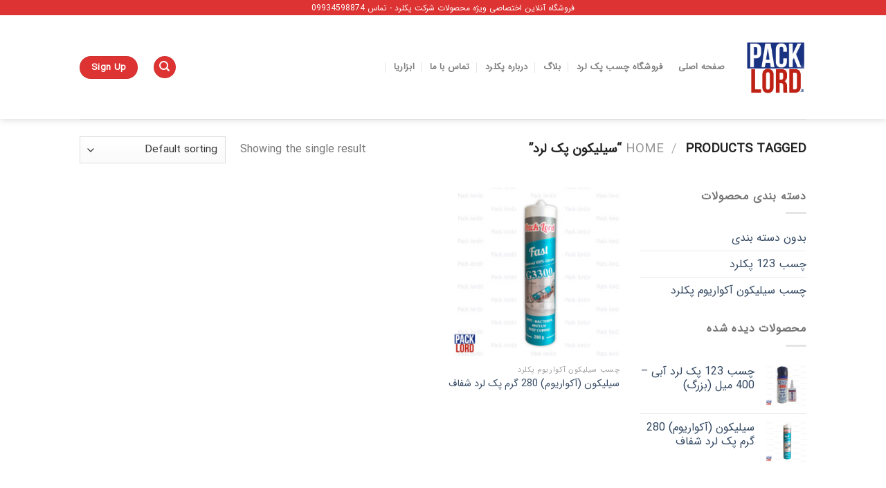

--- FILE ---
content_type: text/html; charset=UTF-8
request_url: https://pack-lord.ir/product-tag/%D8%B3%DB%8C%D9%84%DB%8C%DA%A9%D9%88%D9%86-%D9%BE%DA%A9-%D9%84%D8%B1%D8%AF/
body_size: 24235
content:
<!DOCTYPE html>
<!--[if IE 9 ]> <html dir="rtl" lang="fa-IR" class="ie9 loading-site no-js"> <![endif]-->
<!--[if IE 8 ]> <html dir="rtl" lang="fa-IR" class="ie8 loading-site no-js"> <![endif]-->
<!--[if (gte IE 9)|!(IE)]><!--><html dir="rtl" lang="fa-IR" class="loading-site no-js"> <!--<![endif]-->
<head>
	<meta charset="UTF-8" />
	<link rel="profile" href="http://gmpg.org/xfn/11" />
	<link rel="pingback" href="https://pack-lord.ir/xmlrpc.php" />

					<script>document.documentElement.className = document.documentElement.className + ' yes-js js_active js'</script>
			<script>(function(html){html.className = html.className.replace(/\bno-js\b/,'js')})(document.documentElement);</script>
<meta name='robots' content='max-image-preview:large' />
	<style>img:is([sizes="auto" i], [sizes^="auto," i]) { contain-intrinsic-size: 3000px 1500px }</style>
	<meta name="viewport" content="width=device-width, initial-scale=1, maximum-scale=1" />
	<!-- This site is optimized with the Yoast SEO plugin v15.3 - https://yoast.com/wordpress/plugins/seo/ -->
	<title>بایگانی‌های سیلیکون پک لرد - پخش عمده و خرد چسب پکلرد</title>
	<meta name="robots" content="index, follow, max-snippet:-1, max-image-preview:large, max-video-preview:-1" />
	<link rel="canonical" href="https://pack-lord.ir/product-tag/سیلیکون-پک-لرد/" />
	<meta property="og:locale" content="fa_IR" />
	<meta property="og:type" content="article" />
	<meta property="og:title" content="بایگانی‌های سیلیکون پک لرد - پخش عمده و خرد چسب پکلرد" />
	<meta property="og:url" content="https://pack-lord.ir/product-tag/سیلیکون-پک-لرد/" />
	<meta property="og:site_name" content="پخش عمده و خرد چسب پکلرد" />
	<meta name="twitter:card" content="summary_large_image" />
	<script type="application/ld+json" class="yoast-schema-graph">{"@context":"https://schema.org","@graph":[{"@type":"Organization","@id":"https://pack-lord.ir/#organization","name":"\u067e\u062e\u0634 \u0686\u0633\u0628 \u067e\u06a9\u0644\u0631\u062f","url":"https://pack-lord.ir/","sameAs":[],"logo":{"@type":"ImageObject","@id":"https://pack-lord.ir/#logo","inLanguage":"fa-IR","url":"https://pack-lord.ir/wp-content/uploads/2020/10/Untitled-1-copy.jpg","width":1024,"height":885,"caption":"\u067e\u062e\u0634 \u0686\u0633\u0628 \u067e\u06a9\u0644\u0631\u062f"},"image":{"@id":"https://pack-lord.ir/#logo"}},{"@type":"WebSite","@id":"https://pack-lord.ir/#website","url":"https://pack-lord.ir/","name":"\u067e\u062e\u0634 \u0639\u0645\u062f\u0647 \u0648 \u062e\u0631\u062f \u0686\u0633\u0628 \u067e\u06a9\u0644\u0631\u062f","description":"\u062e\u0631\u06cc\u062f \u0648 \u0641\u0631\u0648\u0634 \u0686\u0633\u0628 123 \u067e\u06a9 \u0644\u0631\u062f \u0639\u0645\u062f\u0647 \u0648 \u062e\u0631\u062f","publisher":{"@id":"https://pack-lord.ir/#organization"},"potentialAction":[{"@type":"SearchAction","target":"https://pack-lord.ir/?s={search_term_string}","query-input":"required name=search_term_string"}],"inLanguage":"fa-IR"},{"@type":"CollectionPage","@id":"https://pack-lord.ir/product-tag/%d8%b3%db%8c%d9%84%db%8c%da%a9%d9%88%d9%86-%d9%be%da%a9-%d9%84%d8%b1%d8%af/#webpage","url":"https://pack-lord.ir/product-tag/%d8%b3%db%8c%d9%84%db%8c%da%a9%d9%88%d9%86-%d9%be%da%a9-%d9%84%d8%b1%d8%af/","name":"\u0628\u0627\u06cc\u06af\u0627\u0646\u06cc\u200c\u0647\u0627\u06cc \u0633\u06cc\u0644\u06cc\u06a9\u0648\u0646 \u067e\u06a9 \u0644\u0631\u062f - \u067e\u062e\u0634 \u0639\u0645\u062f\u0647 \u0648 \u062e\u0631\u062f \u0686\u0633\u0628 \u067e\u06a9\u0644\u0631\u062f","isPartOf":{"@id":"https://pack-lord.ir/#website"},"inLanguage":"fa-IR","potentialAction":[{"@type":"ReadAction","target":["https://pack-lord.ir/product-tag/%d8%b3%db%8c%d9%84%db%8c%da%a9%d9%88%d9%86-%d9%be%da%a9-%d9%84%d8%b1%d8%af/"]}]}]}</script>
	<!-- / Yoast SEO plugin. -->


<link rel='dns-prefetch' href='//fonts.googleapis.com' />
<link rel="alternate" type="application/rss+xml" title="پخش عمده و خرد چسب پکلرد &raquo; خوراک" href="https://pack-lord.ir/feed/" />
<link rel="alternate" type="application/rss+xml" title="پخش عمده و خرد چسب پکلرد &raquo; خوراک دیدگاه‌ها" href="https://pack-lord.ir/comments/feed/" />
<link rel="alternate" type="application/rss+xml" title="خوراک پخش عمده و خرد چسب پکلرد &raquo; سیلیکون پک لرد Tag" href="https://pack-lord.ir/product-tag/%d8%b3%db%8c%d9%84%db%8c%da%a9%d9%88%d9%86-%d9%be%da%a9-%d9%84%d8%b1%d8%af/feed/" />
<script type="text/javascript">
/* <![CDATA[ */
window._wpemojiSettings = {"baseUrl":"https:\/\/s.w.org\/images\/core\/emoji\/16.0.1\/72x72\/","ext":".png","svgUrl":"https:\/\/s.w.org\/images\/core\/emoji\/16.0.1\/svg\/","svgExt":".svg","source":{"concatemoji":"https:\/\/pack-lord.ir\/wp-includes\/js\/wp-emoji-release.min.js?ver=6.8.3"}};
/*! This file is auto-generated */
!function(s,n){var o,i,e;function c(e){try{var t={supportTests:e,timestamp:(new Date).valueOf()};sessionStorage.setItem(o,JSON.stringify(t))}catch(e){}}function p(e,t,n){e.clearRect(0,0,e.canvas.width,e.canvas.height),e.fillText(t,0,0);var t=new Uint32Array(e.getImageData(0,0,e.canvas.width,e.canvas.height).data),a=(e.clearRect(0,0,e.canvas.width,e.canvas.height),e.fillText(n,0,0),new Uint32Array(e.getImageData(0,0,e.canvas.width,e.canvas.height).data));return t.every(function(e,t){return e===a[t]})}function u(e,t){e.clearRect(0,0,e.canvas.width,e.canvas.height),e.fillText(t,0,0);for(var n=e.getImageData(16,16,1,1),a=0;a<n.data.length;a++)if(0!==n.data[a])return!1;return!0}function f(e,t,n,a){switch(t){case"flag":return n(e,"\ud83c\udff3\ufe0f\u200d\u26a7\ufe0f","\ud83c\udff3\ufe0f\u200b\u26a7\ufe0f")?!1:!n(e,"\ud83c\udde8\ud83c\uddf6","\ud83c\udde8\u200b\ud83c\uddf6")&&!n(e,"\ud83c\udff4\udb40\udc67\udb40\udc62\udb40\udc65\udb40\udc6e\udb40\udc67\udb40\udc7f","\ud83c\udff4\u200b\udb40\udc67\u200b\udb40\udc62\u200b\udb40\udc65\u200b\udb40\udc6e\u200b\udb40\udc67\u200b\udb40\udc7f");case"emoji":return!a(e,"\ud83e\udedf")}return!1}function g(e,t,n,a){var r="undefined"!=typeof WorkerGlobalScope&&self instanceof WorkerGlobalScope?new OffscreenCanvas(300,150):s.createElement("canvas"),o=r.getContext("2d",{willReadFrequently:!0}),i=(o.textBaseline="top",o.font="600 32px Arial",{});return e.forEach(function(e){i[e]=t(o,e,n,a)}),i}function t(e){var t=s.createElement("script");t.src=e,t.defer=!0,s.head.appendChild(t)}"undefined"!=typeof Promise&&(o="wpEmojiSettingsSupports",i=["flag","emoji"],n.supports={everything:!0,everythingExceptFlag:!0},e=new Promise(function(e){s.addEventListener("DOMContentLoaded",e,{once:!0})}),new Promise(function(t){var n=function(){try{var e=JSON.parse(sessionStorage.getItem(o));if("object"==typeof e&&"number"==typeof e.timestamp&&(new Date).valueOf()<e.timestamp+604800&&"object"==typeof e.supportTests)return e.supportTests}catch(e){}return null}();if(!n){if("undefined"!=typeof Worker&&"undefined"!=typeof OffscreenCanvas&&"undefined"!=typeof URL&&URL.createObjectURL&&"undefined"!=typeof Blob)try{var e="postMessage("+g.toString()+"("+[JSON.stringify(i),f.toString(),p.toString(),u.toString()].join(",")+"));",a=new Blob([e],{type:"text/javascript"}),r=new Worker(URL.createObjectURL(a),{name:"wpTestEmojiSupports"});return void(r.onmessage=function(e){c(n=e.data),r.terminate(),t(n)})}catch(e){}c(n=g(i,f,p,u))}t(n)}).then(function(e){for(var t in e)n.supports[t]=e[t],n.supports.everything=n.supports.everything&&n.supports[t],"flag"!==t&&(n.supports.everythingExceptFlag=n.supports.everythingExceptFlag&&n.supports[t]);n.supports.everythingExceptFlag=n.supports.everythingExceptFlag&&!n.supports.flag,n.DOMReady=!1,n.readyCallback=function(){n.DOMReady=!0}}).then(function(){return e}).then(function(){var e;n.supports.everything||(n.readyCallback(),(e=n.source||{}).concatemoji?t(e.concatemoji):e.wpemoji&&e.twemoji&&(t(e.twemoji),t(e.wpemoji)))}))}((window,document),window._wpemojiSettings);
/* ]]> */
</script>
<style id='wp-emoji-styles-inline-css' type='text/css'>

	img.wp-smiley, img.emoji {
		display: inline !important;
		border: none !important;
		box-shadow: none !important;
		height: 1em !important;
		width: 1em !important;
		margin: 0 0.07em !important;
		vertical-align: -0.1em !important;
		background: none !important;
		padding: 0 !important;
	}
</style>
<link rel='stylesheet' id='wp-block-library-rtl-css' href='https://pack-lord.ir/wp-includes/css/dist/block-library/style-rtl.min.css?ver=6.8.3' type='text/css' media='all' />
<style id='classic-theme-styles-inline-css' type='text/css'>
/*! This file is auto-generated */
.wp-block-button__link{color:#fff;background-color:#32373c;border-radius:9999px;box-shadow:none;text-decoration:none;padding:calc(.667em + 2px) calc(1.333em + 2px);font-size:1.125em}.wp-block-file__button{background:#32373c;color:#fff;text-decoration:none}
</style>
<link rel='stylesheet' id='wc-block-style-css' href='https://pack-lord.ir/wp-content/plugins/woocommerce/packages/woocommerce-blocks/build/style.css?ver=2.3.0' type='text/css' media='all' />
<style id='global-styles-inline-css' type='text/css'>
:root{--wp--preset--aspect-ratio--square: 1;--wp--preset--aspect-ratio--4-3: 4/3;--wp--preset--aspect-ratio--3-4: 3/4;--wp--preset--aspect-ratio--3-2: 3/2;--wp--preset--aspect-ratio--2-3: 2/3;--wp--preset--aspect-ratio--16-9: 16/9;--wp--preset--aspect-ratio--9-16: 9/16;--wp--preset--color--black: #000000;--wp--preset--color--cyan-bluish-gray: #abb8c3;--wp--preset--color--white: #ffffff;--wp--preset--color--pale-pink: #f78da7;--wp--preset--color--vivid-red: #cf2e2e;--wp--preset--color--luminous-vivid-orange: #ff6900;--wp--preset--color--luminous-vivid-amber: #fcb900;--wp--preset--color--light-green-cyan: #7bdcb5;--wp--preset--color--vivid-green-cyan: #00d084;--wp--preset--color--pale-cyan-blue: #8ed1fc;--wp--preset--color--vivid-cyan-blue: #0693e3;--wp--preset--color--vivid-purple: #9b51e0;--wp--preset--gradient--vivid-cyan-blue-to-vivid-purple: linear-gradient(135deg,rgba(6,147,227,1) 0%,rgb(155,81,224) 100%);--wp--preset--gradient--light-green-cyan-to-vivid-green-cyan: linear-gradient(135deg,rgb(122,220,180) 0%,rgb(0,208,130) 100%);--wp--preset--gradient--luminous-vivid-amber-to-luminous-vivid-orange: linear-gradient(135deg,rgba(252,185,0,1) 0%,rgba(255,105,0,1) 100%);--wp--preset--gradient--luminous-vivid-orange-to-vivid-red: linear-gradient(135deg,rgba(255,105,0,1) 0%,rgb(207,46,46) 100%);--wp--preset--gradient--very-light-gray-to-cyan-bluish-gray: linear-gradient(135deg,rgb(238,238,238) 0%,rgb(169,184,195) 100%);--wp--preset--gradient--cool-to-warm-spectrum: linear-gradient(135deg,rgb(74,234,220) 0%,rgb(151,120,209) 20%,rgb(207,42,186) 40%,rgb(238,44,130) 60%,rgb(251,105,98) 80%,rgb(254,248,76) 100%);--wp--preset--gradient--blush-light-purple: linear-gradient(135deg,rgb(255,206,236) 0%,rgb(152,150,240) 100%);--wp--preset--gradient--blush-bordeaux: linear-gradient(135deg,rgb(254,205,165) 0%,rgb(254,45,45) 50%,rgb(107,0,62) 100%);--wp--preset--gradient--luminous-dusk: linear-gradient(135deg,rgb(255,203,112) 0%,rgb(199,81,192) 50%,rgb(65,88,208) 100%);--wp--preset--gradient--pale-ocean: linear-gradient(135deg,rgb(255,245,203) 0%,rgb(182,227,212) 50%,rgb(51,167,181) 100%);--wp--preset--gradient--electric-grass: linear-gradient(135deg,rgb(202,248,128) 0%,rgb(113,206,126) 100%);--wp--preset--gradient--midnight: linear-gradient(135deg,rgb(2,3,129) 0%,rgb(40,116,252) 100%);--wp--preset--font-size--small: 13px;--wp--preset--font-size--medium: 20px;--wp--preset--font-size--large: 36px;--wp--preset--font-size--x-large: 42px;--wp--preset--spacing--20: 0.44rem;--wp--preset--spacing--30: 0.67rem;--wp--preset--spacing--40: 1rem;--wp--preset--spacing--50: 1.5rem;--wp--preset--spacing--60: 2.25rem;--wp--preset--spacing--70: 3.38rem;--wp--preset--spacing--80: 5.06rem;--wp--preset--shadow--natural: 6px 6px 9px rgba(0, 0, 0, 0.2);--wp--preset--shadow--deep: 12px 12px 50px rgba(0, 0, 0, 0.4);--wp--preset--shadow--sharp: 6px 6px 0px rgba(0, 0, 0, 0.2);--wp--preset--shadow--outlined: 6px 6px 0px -3px rgba(255, 255, 255, 1), 6px 6px rgba(0, 0, 0, 1);--wp--preset--shadow--crisp: 6px 6px 0px rgba(0, 0, 0, 1);}:where(.is-layout-flex){gap: 0.5em;}:where(.is-layout-grid){gap: 0.5em;}body .is-layout-flex{display: flex;}.is-layout-flex{flex-wrap: wrap;align-items: center;}.is-layout-flex > :is(*, div){margin: 0;}body .is-layout-grid{display: grid;}.is-layout-grid > :is(*, div){margin: 0;}:where(.wp-block-columns.is-layout-flex){gap: 2em;}:where(.wp-block-columns.is-layout-grid){gap: 2em;}:where(.wp-block-post-template.is-layout-flex){gap: 1.25em;}:where(.wp-block-post-template.is-layout-grid){gap: 1.25em;}.has-black-color{color: var(--wp--preset--color--black) !important;}.has-cyan-bluish-gray-color{color: var(--wp--preset--color--cyan-bluish-gray) !important;}.has-white-color{color: var(--wp--preset--color--white) !important;}.has-pale-pink-color{color: var(--wp--preset--color--pale-pink) !important;}.has-vivid-red-color{color: var(--wp--preset--color--vivid-red) !important;}.has-luminous-vivid-orange-color{color: var(--wp--preset--color--luminous-vivid-orange) !important;}.has-luminous-vivid-amber-color{color: var(--wp--preset--color--luminous-vivid-amber) !important;}.has-light-green-cyan-color{color: var(--wp--preset--color--light-green-cyan) !important;}.has-vivid-green-cyan-color{color: var(--wp--preset--color--vivid-green-cyan) !important;}.has-pale-cyan-blue-color{color: var(--wp--preset--color--pale-cyan-blue) !important;}.has-vivid-cyan-blue-color{color: var(--wp--preset--color--vivid-cyan-blue) !important;}.has-vivid-purple-color{color: var(--wp--preset--color--vivid-purple) !important;}.has-black-background-color{background-color: var(--wp--preset--color--black) !important;}.has-cyan-bluish-gray-background-color{background-color: var(--wp--preset--color--cyan-bluish-gray) !important;}.has-white-background-color{background-color: var(--wp--preset--color--white) !important;}.has-pale-pink-background-color{background-color: var(--wp--preset--color--pale-pink) !important;}.has-vivid-red-background-color{background-color: var(--wp--preset--color--vivid-red) !important;}.has-luminous-vivid-orange-background-color{background-color: var(--wp--preset--color--luminous-vivid-orange) !important;}.has-luminous-vivid-amber-background-color{background-color: var(--wp--preset--color--luminous-vivid-amber) !important;}.has-light-green-cyan-background-color{background-color: var(--wp--preset--color--light-green-cyan) !important;}.has-vivid-green-cyan-background-color{background-color: var(--wp--preset--color--vivid-green-cyan) !important;}.has-pale-cyan-blue-background-color{background-color: var(--wp--preset--color--pale-cyan-blue) !important;}.has-vivid-cyan-blue-background-color{background-color: var(--wp--preset--color--vivid-cyan-blue) !important;}.has-vivid-purple-background-color{background-color: var(--wp--preset--color--vivid-purple) !important;}.has-black-border-color{border-color: var(--wp--preset--color--black) !important;}.has-cyan-bluish-gray-border-color{border-color: var(--wp--preset--color--cyan-bluish-gray) !important;}.has-white-border-color{border-color: var(--wp--preset--color--white) !important;}.has-pale-pink-border-color{border-color: var(--wp--preset--color--pale-pink) !important;}.has-vivid-red-border-color{border-color: var(--wp--preset--color--vivid-red) !important;}.has-luminous-vivid-orange-border-color{border-color: var(--wp--preset--color--luminous-vivid-orange) !important;}.has-luminous-vivid-amber-border-color{border-color: var(--wp--preset--color--luminous-vivid-amber) !important;}.has-light-green-cyan-border-color{border-color: var(--wp--preset--color--light-green-cyan) !important;}.has-vivid-green-cyan-border-color{border-color: var(--wp--preset--color--vivid-green-cyan) !important;}.has-pale-cyan-blue-border-color{border-color: var(--wp--preset--color--pale-cyan-blue) !important;}.has-vivid-cyan-blue-border-color{border-color: var(--wp--preset--color--vivid-cyan-blue) !important;}.has-vivid-purple-border-color{border-color: var(--wp--preset--color--vivid-purple) !important;}.has-vivid-cyan-blue-to-vivid-purple-gradient-background{background: var(--wp--preset--gradient--vivid-cyan-blue-to-vivid-purple) !important;}.has-light-green-cyan-to-vivid-green-cyan-gradient-background{background: var(--wp--preset--gradient--light-green-cyan-to-vivid-green-cyan) !important;}.has-luminous-vivid-amber-to-luminous-vivid-orange-gradient-background{background: var(--wp--preset--gradient--luminous-vivid-amber-to-luminous-vivid-orange) !important;}.has-luminous-vivid-orange-to-vivid-red-gradient-background{background: var(--wp--preset--gradient--luminous-vivid-orange-to-vivid-red) !important;}.has-very-light-gray-to-cyan-bluish-gray-gradient-background{background: var(--wp--preset--gradient--very-light-gray-to-cyan-bluish-gray) !important;}.has-cool-to-warm-spectrum-gradient-background{background: var(--wp--preset--gradient--cool-to-warm-spectrum) !important;}.has-blush-light-purple-gradient-background{background: var(--wp--preset--gradient--blush-light-purple) !important;}.has-blush-bordeaux-gradient-background{background: var(--wp--preset--gradient--blush-bordeaux) !important;}.has-luminous-dusk-gradient-background{background: var(--wp--preset--gradient--luminous-dusk) !important;}.has-pale-ocean-gradient-background{background: var(--wp--preset--gradient--pale-ocean) !important;}.has-electric-grass-gradient-background{background: var(--wp--preset--gradient--electric-grass) !important;}.has-midnight-gradient-background{background: var(--wp--preset--gradient--midnight) !important;}.has-small-font-size{font-size: var(--wp--preset--font-size--small) !important;}.has-medium-font-size{font-size: var(--wp--preset--font-size--medium) !important;}.has-large-font-size{font-size: var(--wp--preset--font-size--large) !important;}.has-x-large-font-size{font-size: var(--wp--preset--font-size--x-large) !important;}
:where(.wp-block-post-template.is-layout-flex){gap: 1.25em;}:where(.wp-block-post-template.is-layout-grid){gap: 1.25em;}
:where(.wp-block-columns.is-layout-flex){gap: 2em;}:where(.wp-block-columns.is-layout-grid){gap: 2em;}
:root :where(.wp-block-pullquote){font-size: 1.5em;line-height: 1.6;}
</style>
<link rel='stylesheet' id='contact-form-7-css' href='https://pack-lord.ir/wp-content/plugins/contact-form-7/includes/css/styles.css?ver=5.1.4' type='text/css' media='all' />
<link rel='stylesheet' id='contact-form-7-rtl-css' href='https://pack-lord.ir/wp-content/plugins/contact-form-7/includes/css/styles-rtl.css?ver=5.1.4' type='text/css' media='all' />
<style id='woocommerce-inline-inline-css' type='text/css'>
.woocommerce form .form-row .required { visibility: visible; }
</style>
<link rel='stylesheet' id='jquery-selectBox-css' href='https://pack-lord.ir/wp-content/plugins/yith-woocommerce-wishlist/assets/css/jquery.selectBox.css?ver=1.2.0' type='text/css' media='all' />
<link rel='stylesheet' id='flatsome-icons-css' href='https://pack-lord.ir/wp-content/themes/flatsome/assets/css/fl-icons.css?ver=3.3' type='text/css' media='all' />
<link rel='stylesheet' id='flatsome-woocommerce-wishlist-css' href='https://pack-lord.ir/wp-content/themes/flatsome/inc/integrations/wc-yith-wishlist/wishlist.css?ver=3.4' type='text/css' media='all' />
<link rel='stylesheet' id='flatsome-main-rtl-css' href='https://pack-lord.ir/wp-content/themes/flatsome/assets/css/flatsome-rtl.css?ver=3.9.0' type='text/css' media='all' />
<link rel='stylesheet' id='flatsome-shop-rtl-css' href='https://pack-lord.ir/wp-content/themes/flatsome/assets/css/flatsome-shop-rtl.css?ver=3.9.0' type='text/css' media='all' />
<link rel='stylesheet' id='flatsome-style-css' href='https://pack-lord.ir/wp-content/themes/flatsome/style.css?ver=3.9.0' type='text/css' media='all' />
<link rel='stylesheet' id='flatsome-googlefonts-css' href='//fonts.googleapis.com/css?family=IRANSans%3Aregular%2C700%2Cregular%2C700%2Cdefault&#038;display=swap&#038;ver=3.9' type='text/css' media='all' />
<script type="text/javascript">(function(a,d){if(a._nsl===d){a._nsl=[];var c=function(){if(a.jQuery===d)setTimeout(c,33);else{for(var b=0;b<a._nsl.length;b++)a._nsl[b].call(a,a.jQuery);a._nsl={push:function(b){b.call(a,a.jQuery)}}}};c()}})(window);</script><script type="text/javascript" src="https://pack-lord.ir/wp-includes/js/jquery/jquery.min.js?ver=3.7.1" id="jquery-core-js"></script>
<script type="text/javascript" src="https://pack-lord.ir/wp-includes/js/jquery/jquery-migrate.min.js?ver=3.4.1" id="jquery-migrate-js"></script>
<link rel="https://api.w.org/" href="https://pack-lord.ir/wp-json/" /><link rel="EditURI" type="application/rsd+xml" title="RSD" href="https://pack-lord.ir/xmlrpc.php?rsd" />
<link rel="stylesheet" href="https://pack-lord.ir/wp-content/themes/flatsome/rtl.css" type="text/css" media="screen" /><meta name="generator" content="WordPress 6.8.3" />
<meta name="generator" content="WooCommerce 3.7.3" />
<!-- Analytics by WP-Statistics v12.6.13 - http://wp-statistics.com/ -->
<style>.bg{opacity: 0; transition: opacity 1s; -webkit-transition: opacity 1s;} .bg-loaded{opacity: 1;}</style><!--[if IE]><link rel="stylesheet" type="text/css" href="https://pack-lord.ir/wp-content/themes/flatsome/assets/css/ie-fallback.css"><script src="//cdnjs.cloudflare.com/ajax/libs/html5shiv/3.6.1/html5shiv.js"></script><script>var head = document.getElementsByTagName('head')[0],style = document.createElement('style');style.type = 'text/css';style.styleSheet.cssText = ':before,:after{content:none !important';head.appendChild(style);setTimeout(function(){head.removeChild(style);}, 0);</script><script src="https://pack-lord.ir/wp-content/themes/flatsome/assets/libs/ie-flexibility.js"></script><![endif]-->	<noscript><style>.woocommerce-product-gallery{ opacity: 1 !important; }</style></noscript>
	<link rel="icon" href="https://pack-lord.ir/wp-content/uploads/2020/10/cropped-Untitled-1-copy-32x32.jpg" sizes="32x32" />
<link rel="icon" href="https://pack-lord.ir/wp-content/uploads/2020/10/cropped-Untitled-1-copy-192x192.jpg" sizes="192x192" />
<link rel="apple-touch-icon" href="https://pack-lord.ir/wp-content/uploads/2020/10/cropped-Untitled-1-copy-180x180.jpg" />
<meta name="msapplication-TileImage" content="https://pack-lord.ir/wp-content/uploads/2020/10/cropped-Untitled-1-copy-270x270.jpg" />
<style id="custom-css" type="text/css">:root {--primary-color: #dd3333;}.header-main{height: 150px}#logo img{max-height: 150px}#logo{width:88px;}#logo img{padding:5px 0;}.header-bottom{min-height: 10px}.header-top{min-height: 22px}.transparent .header-main{height: 30px}.transparent #logo img{max-height: 30px}.has-transparent + .page-title:first-of-type,.has-transparent + #main > .page-title,.has-transparent + #main > div > .page-title,.has-transparent + #main .page-header-wrapper:first-of-type .page-title{padding-top: 60px;}.header.show-on-scroll,.stuck .header-main{height:70px!important}.stuck #logo img{max-height: 70px!important}.search-form{ width: 100%;}.header-bg-color, .header-wrapper {background-color: rgba(255,255,255,0.9)}.header-bottom {background-color: #ffffff}@media (max-width: 549px) {.header-main{height: 70px}#logo img{max-height: 70px}}/* Color */.accordion-title.active, .has-icon-bg .icon .icon-inner,.logo a, .primary.is-underline, .primary.is-link, .badge-outline .badge-inner, .nav-outline > li.active> a,.nav-outline >li.active > a, .cart-icon strong,[data-color='primary'], .is-outline.primary{color: #dd3333;}/* Color !important */[data-text-color="primary"]{color: #dd3333!important;}/* Background Color */[data-text-bg="primary"]{background-color: #dd3333;}/* Background */.scroll-to-bullets a,.featured-title, .label-new.menu-item > a:after, .nav-pagination > li > .current,.nav-pagination > li > span:hover,.nav-pagination > li > a:hover,.has-hover:hover .badge-outline .badge-inner,button[type="submit"], .button.wc-forward:not(.checkout):not(.checkout-button), .button.submit-button, .button.primary:not(.is-outline),.featured-table .title,.is-outline:hover, .has-icon:hover .icon-label,.nav-dropdown-bold .nav-column li > a:hover, .nav-dropdown.nav-dropdown-bold > li > a:hover, .nav-dropdown-bold.dark .nav-column li > a:hover, .nav-dropdown.nav-dropdown-bold.dark > li > a:hover, .is-outline:hover, .tagcloud a:hover,.grid-tools a, input[type='submit']:not(.is-form), .box-badge:hover .box-text, input.button.alt,.nav-box > li > a:hover,.nav-box > li.active > a,.nav-pills > li.active > a ,.current-dropdown .cart-icon strong, .cart-icon:hover strong, .nav-line-bottom > li > a:before, .nav-line-grow > li > a:before, .nav-line > li > a:before,.banner, .header-top, .slider-nav-circle .flickity-prev-next-button:hover svg, .slider-nav-circle .flickity-prev-next-button:hover .arrow, .primary.is-outline:hover, .button.primary:not(.is-outline), input[type='submit'].primary, input[type='submit'].primary, input[type='reset'].button, input[type='button'].primary, .badge-inner{background-color: #dd3333;}/* Border */.nav-vertical.nav-tabs > li.active > a,.scroll-to-bullets a.active,.nav-pagination > li > .current,.nav-pagination > li > span:hover,.nav-pagination > li > a:hover,.has-hover:hover .badge-outline .badge-inner,.accordion-title.active,.featured-table,.is-outline:hover, .tagcloud a:hover,blockquote, .has-border, .cart-icon strong:after,.cart-icon strong,.blockUI:before, .processing:before,.loading-spin, .slider-nav-circle .flickity-prev-next-button:hover svg, .slider-nav-circle .flickity-prev-next-button:hover .arrow, .primary.is-outline:hover{border-color: #dd3333}.nav-tabs > li.active > a{border-top-color: #dd3333}.widget_shopping_cart_content .blockUI.blockOverlay:before { border-left-color: #dd3333 }.woocommerce-checkout-review-order .blockUI.blockOverlay:before { border-left-color: #dd3333 }/* Fill */.slider .flickity-prev-next-button:hover svg,.slider .flickity-prev-next-button:hover .arrow{fill: #dd3333;}/* Background Color */[data-icon-label]:after, .secondary.is-underline:hover,.secondary.is-outline:hover,.icon-label,.button.secondary:not(.is-outline),.button.alt:not(.is-outline), .badge-inner.on-sale, .button.checkout, .single_add_to_cart_button{ background-color:#93621a; }[data-text-bg="secondary"]{background-color: #93621a;}/* Color */.secondary.is-underline,.secondary.is-link, .secondary.is-outline,.stars a.active, .star-rating:before, .woocommerce-page .star-rating:before,.star-rating span:before, .color-secondary{color: #93621a}/* Color !important */[data-text-color="secondary"]{color: #93621a!important;}/* Border */.secondary.is-outline:hover{border-color:#93621a}@media screen and (max-width: 549px){body{font-size: 100%;}}body{font-family:"IRANSans", sans-serif}body{font-weight: 0}.nav > li > a {font-family:"IRANSans", sans-serif;}.nav > li > a {font-weight: 700;}h1,h2,h3,h4,h5,h6,.heading-font, .off-canvas-center .nav-sidebar.nav-vertical > li > a{font-family: "IRANSans", sans-serif;}h1,h2,h3,h4,h5,h6,.heading-font,.banner h1,.banner h2{font-weight: 700;}button,.button{text-transform: none;}.nav > li > a, .links > li > a{text-transform: none;}.section-title span{text-transform: none;}h3.widget-title,span.widget-title{text-transform: none;}.alt-font{font-family: "IRANSans", sans-serif;}@media screen and (min-width: 550px){.products .box-vertical .box-image{min-width: 300px!important;width: 300px!important;}}.label-new.menu-item > a:after{content:"جدید";}.label-hot.menu-item > a:after{content:"داغ";}.label-sale.menu-item > a:after{content:"حراج";}.label-popular.menu-item > a:after{content:"محبوب";}</style></head>

<body class="rtl archive tax-product_tag term-101 wp-theme-flatsome theme-flatsome woocommerce woocommerce-page woocommerce-demo-store woocommerce-no-js header-shadow lightbox nav-dropdown-has-arrow">


<a class="skip-link screen-reader-text" href="#main">رفتن به محتوا</a>

<div id="wrapper">

	<div class="page-loader fixed fill z-top-3 ">
	<div class="page-loader-inner x50 y50 md-y50 md-x50 lg-y50 lg-x50 absolute">
		<div class="page-loader-logo" style="padding-bottom: 30px;">
	    	<!-- Header logo -->
<a href="https://pack-lord.ir/" title="پخش عمده و خرد چسب پکلرد - خرید و فروش چسب 123 پک لرد عمده و خرد" rel="home">
    <img width="88" height="150" src="https://pack-lord.ir/wp-content/uploads/2020/10/Untitled-1-copy.jpg" class="header_logo header-logo" alt="پخش عمده و خرد چسب پکلرد"/><img  width="88" height="150" src="https://pack-lord.ir/wp-content/uploads/2020/10/Untitled-1-copy.jpg" class="header-logo-dark" alt="پخش عمده و خرد چسب پکلرد"/></a>
	    </div>
		<div class="page-loader-spin"><div class="loading-spin"></div></div>
	</div>
	<style scope="scope">
		.page-loader{opacity: 0; transition: opacity .3s; transition-delay: .3s;
			background-color: #22a8d8;
		}
		.loading-site .page-loader{opacity: .98;}
		.page-loader-logo{max-width: px; animation: pageLoadZoom 1.3s ease-out; -webkit-animation: pageLoadZoom 1.3s ease-out;}
		.page-loader-spin{animation: pageLoadZoomSpin 1.3s ease-out;}
		.page-loader-spin .loading-spin{width: 40px; height: 40px; }
		@keyframes pageLoadZoom {
		    0%   {opacity:0; transform: translateY(30px);}
		    100% {opacity:1; transform: translateY(0);}
		}
		@keyframes pageLoadZoomSpin {
		    0%   {opacity:0; transform: translateY(60px);}
		    100% {opacity:1; transform: translateY(0);}
		}
	</style>
</div>

	<header id="header" class="header has-sticky sticky-jump">
		<div class="header-wrapper">
			<div id="top-bar" class="header-top hide-for-sticky nav-dark flex-has-center hide-for-medium">
    <div class="flex-row container">
      <div class="flex-col hide-for-medium flex-left">
          <ul class="nav nav-left medium-nav-center nav-small  nav-divided">
                        </ul>
      </div><!-- flex-col left -->

      <div class="flex-col hide-for-medium flex-center">
          <ul class="nav nav-center nav-small  nav-divided">
              <li class="html custom html_topbar_right">
فروشگاه آنلاین اختصاصی ویژه محصولات شرکت پکلرد  - تماس
09934598874 </li>          </ul>
      </div><!-- center -->

      <div class="flex-col hide-for-medium flex-right">
         <ul class="nav top-bar-nav nav-right nav-small  nav-divided">
                        </ul>
      </div><!-- .flex-col right -->

      
    </div><!-- .flex-row -->
</div><!-- #header-top -->
<div id="masthead" class="header-main ">
      <div class="header-inner flex-row container logo-left medium-logo-center" role="navigation">

          <!-- Logo -->
          <div id="logo" class="flex-col logo">
            <!-- Header logo -->
<a href="https://pack-lord.ir/" title="پخش عمده و خرد چسب پکلرد - خرید و فروش چسب 123 پک لرد عمده و خرد" rel="home">
    <img width="88" height="150" src="https://pack-lord.ir/wp-content/uploads/2020/10/Untitled-1-copy.jpg" class="header_logo header-logo" alt="پخش عمده و خرد چسب پکلرد"/><img  width="88" height="150" src="https://pack-lord.ir/wp-content/uploads/2020/10/Untitled-1-copy.jpg" class="header-logo-dark" alt="پخش عمده و خرد چسب پکلرد"/></a>
          </div>

          <!-- Mobile Left Elements -->
          <div class="flex-col show-for-medium flex-left">
            <ul class="mobile-nav nav nav-left ">
              <li class="nav-icon has-icon">
  		<a href="#" data-open="#main-menu" data-pos="left" data-bg="main-menu-overlay" data-color="" class="is-small" aria-label="منو" aria-controls="main-menu" aria-expanded="false">
		
		  <i class="icon-menu" ></i>
		  		</a>
	</li>            </ul>
          </div>

          <!-- Left Elements -->
          <div class="flex-col hide-for-medium flex-left
            flex-grow">
            <ul class="header-nav header-nav-main nav nav-left  nav-divided nav-uppercase" >
              <li id="menu-item-243" class="menu-item menu-item-type-post_type menu-item-object-page menu-item-home  menu-item-243"><a href="https://pack-lord.ir/" class="nav-top-link">صفحه اصلی</a></li>
<li id="menu-item-242" class="menu-item menu-item-type-post_type menu-item-object-page  menu-item-242"><a href="https://pack-lord.ir/packlord-shop/" class="nav-top-link">فروشگاه چسب پک لرد</a></li>
<li id="menu-item-247" class="menu-item menu-item-type-post_type menu-item-object-page  menu-item-247"><a href="https://pack-lord.ir/blog/" class="nav-top-link">بلاگ</a></li>
<li id="menu-item-265" class="menu-item menu-item-type-post_type menu-item-object-page  menu-item-265"><a href="https://pack-lord.ir/about/" class="nav-top-link">درباره پکلرد</a></li>
<li id="menu-item-264" class="menu-item menu-item-type-post_type menu-item-object-page  menu-item-264"><a href="https://pack-lord.ir/contact/" class="nav-top-link">تماس با ما</a></li>
<li id="menu-item-978" class="menu-item menu-item-type-custom menu-item-object-custom  menu-item-978"><a href="https://abzaria.ir" class="nav-top-link">ابزاریا</a></li>
            </ul>
          </div>

          <!-- Right Elements -->
          <div class="flex-col hide-for-medium flex-right">
            <ul class="header-nav header-nav-main nav nav-right  nav-divided nav-uppercase">
              <li class="header-search header-search-dropdown has-icon has-dropdown menu-item-has-children">
	<div class="header-button">	<a href="#" aria-label="Search" class="icon primary button circle is-small"><i class="icon-search" ></i></a>
	</div>	<ul class="nav-dropdown nav-dropdown-default">
	 	<li class="header-search-form search-form html relative has-icon">
	<div class="header-search-form-wrapper">
		<div class="searchform-wrapper ux-search-box relative is-normal"><form role="search" method="get" class="searchform" action="https://pack-lord.ir/">
	<div class="flex-row relative">
						<div class="flex-col flex-grow">
			<label class="screen-reader-text" for="woocommerce-product-search-field-0">Search for:</label>
			<input type="search" id="woocommerce-product-search-field-0" class="search-field mb-0" placeholder="جستجو محصولات چسبی" value="" name="s" />
			<input type="hidden" name="post_type" value="product" />
					</div><!-- .flex-col -->
		<div class="flex-col">
			<button type="submit" value="Search" class="ux-search-submit submit-button secondary button icon mb-0">
				<i class="icon-search" ></i>			</button>
		</div><!-- .flex-col -->
	</div><!-- .flex-row -->
	<div class="live-search-results text-left z-top"></div>
</form>
</div>	</div>
</li>	</ul><!-- .nav-dropdown -->
</li>
<li class="html header-button-1">
	<div class="header-button">
	<a href="#" class="button primary"  style="border-radius:99px;">
    <span>Sign Up</span>
  </a>
	</div>
</li>


            </ul>
          </div>

          <!-- Mobile Right Elements -->
          <div class="flex-col show-for-medium flex-right">
            <ul class="mobile-nav nav nav-right ">
              <li class="header-search header-search-dropdown has-icon has-dropdown menu-item-has-children">
	<div class="header-button">	<a href="#" aria-label="Search" class="icon primary button circle is-small"><i class="icon-search" ></i></a>
	</div>	<ul class="nav-dropdown nav-dropdown-default">
	 	<li class="header-search-form search-form html relative has-icon">
	<div class="header-search-form-wrapper">
		<div class="searchform-wrapper ux-search-box relative is-normal"><form role="search" method="get" class="searchform" action="https://pack-lord.ir/">
	<div class="flex-row relative">
						<div class="flex-col flex-grow">
			<label class="screen-reader-text" for="woocommerce-product-search-field-1">Search for:</label>
			<input type="search" id="woocommerce-product-search-field-1" class="search-field mb-0" placeholder="جستجو محصولات چسبی" value="" name="s" />
			<input type="hidden" name="post_type" value="product" />
					</div><!-- .flex-col -->
		<div class="flex-col">
			<button type="submit" value="Search" class="ux-search-submit submit-button secondary button icon mb-0">
				<i class="icon-search" ></i>			</button>
		</div><!-- .flex-col -->
	</div><!-- .flex-row -->
	<div class="live-search-results text-left z-top"></div>
</form>
</div>	</div>
</li>	</ul><!-- .nav-dropdown -->
</li>
            </ul>
          </div>

      </div><!-- .header-inner -->
     
            <!-- Header divider -->
      <div class="container"><div class="top-divider full-width"></div></div>
      </div><!-- .header-main -->
<div class="header-bg-container fill"><div class="header-bg-image fill"></div><div class="header-bg-color fill"></div></div><!-- .header-bg-container -->		</div><!-- header-wrapper-->
	</header>

	<div class="shop-page-title category-page-title page-title ">

	<div class="page-title-inner flex-row  medium-flex-wrap container">
	  <div class="flex-col flex-grow medium-text-center">
	  	 	 <div class="is-large">
	<nav class="woocommerce-breadcrumb breadcrumbs uppercase"><a href="https://pack-lord.ir">Home</a> <span class="divider">&#47;</span> Products tagged &ldquo;سیلیکون پک لرد&rdquo;</nav></div>
<div class="category-filtering category-filter-row show-for-medium">
	<a href="#" data-open="#shop-sidebar" data-visible-after="true" data-pos="left" class="filter-button uppercase plain">
		<i class="icon-menu"></i>
		<strong>Filter</strong>
	</a>
	<div class="inline-block">
			</div>
</div>
	  </div><!-- .flex-left -->
	  
	   <div class="flex-col medium-text-center">
	  	 	
<p class="woocommerce-result-count hide-for-medium">
	Showing the single result</p>
<form class="woocommerce-ordering" method="get">
	<select name="orderby" class="orderby" aria-label="Shop order">
					<option value="menu_order"  selected='selected'>Default sorting</option>
					<option value="popularity" >Sort by popularity</option>
					<option value="rating" >Sort by average rating</option>
					<option value="date" >Sort by latest</option>
					<option value="price" >Sort by price: low to high</option>
					<option value="price-desc" >Sort by price: high to low</option>
			</select>
	<input type="hidden" name="paged" value="1" />
	</form>
	   </div><!-- .flex-right -->
	   
	</div><!-- flex-row -->
</div><!-- .page-title -->

	<main id="main" class="">
<div class="row category-page-row">

		<div class="col large-3 hide-for-medium ">
			<div id="shop-sidebar" class="sidebar-inner col-inner">
				<aside id="woocommerce_product_categories-13" class="widget woocommerce widget_product_categories"><span class="widget-title shop-sidebar">دسته بندی محصولات</span><div class="is-divider small"></div><ul class="product-categories"><li class="cat-item cat-item-68"><a href="https://pack-lord.ir/product-category/uncategorized/">بدون دسته بندی</a></li>
<li class="cat-item cat-item-95"><a href="https://pack-lord.ir/product-category/%da%86%d8%b3%d8%a8-123-%d9%be%da%a9%d9%84%d8%b1%d8%af/">چسب 123 پکلرد</a></li>
<li class="cat-item cat-item-96"><a href="https://pack-lord.ir/product-category/%da%86%d8%b3%d8%a8-%d8%b3%db%8c%d9%84%db%8c%da%a9%d9%88%d9%86-%d8%a2%da%a9%d9%88%d8%a7%d8%b1%db%8c%d9%88%d9%85-%d9%be%da%a9%d9%84%d8%b1%d8%af/">چسب سیلیکون آکواریوم پکلرد</a></li>
</ul></aside><aside id="woocommerce_recently_viewed_products-8" class="widget woocommerce widget_recently_viewed_products"><span class="widget-title shop-sidebar">محصولات دیده شده</span><div class="is-divider small"></div><ul class="product_list_widget"><li>
	
	<a href="https://pack-lord.ir/product/%da%86%d8%b3%d8%a8-123-%d9%be%da%a9-%d9%84%d8%b1%d8%af-%d8%a2%d8%a8%db%8c-400-%d9%85%db%8c%d9%84-%d8%a8%d8%b2%d8%b1%da%af/">
		<img width="100" height="100" src="data:image/svg+xml,%3Csvg%20viewBox%3D%220%200%20100%20100%22%20xmlns%3D%22http%3A%2F%2Fwww.w3.org%2F2000%2Fsvg%22%3E%3C%2Fsvg%3E" data-src="https://pack-lord.ir/wp-content/uploads/2021/03/fast-adhesive-400-ml-100x100.jpg" class="lazy-load attachment-woocommerce_gallery_thumbnail size-woocommerce_gallery_thumbnail" alt="چسب 123 پک لرد 400 میلی آبی" decoding="async" srcset="" data-srcset="https://pack-lord.ir/wp-content/uploads/2021/03/fast-adhesive-400-ml-100x100.jpg 100w, https://pack-lord.ir/wp-content/uploads/2021/03/fast-adhesive-400-ml-400x400.jpg 400w, https://pack-lord.ir/wp-content/uploads/2021/03/fast-adhesive-400-ml-800x800.jpg 800w, https://pack-lord.ir/wp-content/uploads/2021/03/fast-adhesive-400-ml-280x280.jpg 280w, https://pack-lord.ir/wp-content/uploads/2021/03/fast-adhesive-400-ml-768x768.jpg 768w, https://pack-lord.ir/wp-content/uploads/2021/03/fast-adhesive-400-ml-300x300.jpg 300w, https://pack-lord.ir/wp-content/uploads/2021/03/fast-adhesive-400-ml-600x600.jpg 600w, https://pack-lord.ir/wp-content/uploads/2021/03/fast-adhesive-400-ml.jpg 1024w" sizes="(max-width: 100px) 100vw, 100px" />		<span class="product-title">چسب 123 پک لرد آبی – 400 میل (بزرگ)</span>
	</a>

	
	
	</li>
<li>
	
	<a href="https://pack-lord.ir/product/%d8%b3%db%8c%d9%84%db%8c%da%a9%d9%88%d9%86-%d8%a2%da%a9%d9%88%d8%a7%d8%b1%db%8c%d9%88%d9%85-280-%da%af%d8%b1%d9%85-%d9%be%da%a9-%d9%84%d8%b1%d8%af-%d8%b4%d9%81%d8%a7%d9%81/">
		<img width="100" height="100" src="data:image/svg+xml,%3Csvg%20viewBox%3D%220%200%20100%20100%22%20xmlns%3D%22http%3A%2F%2Fwww.w3.org%2F2000%2Fsvg%22%3E%3C%2Fsvg%3E" data-src="https://pack-lord.ir/wp-content/uploads/2021/03/silicone-280-packlord-100x100.jpg" class="lazy-load attachment-woocommerce_gallery_thumbnail size-woocommerce_gallery_thumbnail" alt="سیلیکون آکواریوم پک لرد packlord" decoding="async" srcset="" data-srcset="https://pack-lord.ir/wp-content/uploads/2021/03/silicone-280-packlord-100x100.jpg 100w, https://pack-lord.ir/wp-content/uploads/2021/03/silicone-280-packlord-400x400.jpg 400w, https://pack-lord.ir/wp-content/uploads/2021/03/silicone-280-packlord-800x800.jpg 800w, https://pack-lord.ir/wp-content/uploads/2021/03/silicone-280-packlord-280x280.jpg 280w, https://pack-lord.ir/wp-content/uploads/2021/03/silicone-280-packlord-768x768.jpg 768w, https://pack-lord.ir/wp-content/uploads/2021/03/silicone-280-packlord-300x300.jpg 300w, https://pack-lord.ir/wp-content/uploads/2021/03/silicone-280-packlord-600x600.jpg 600w, https://pack-lord.ir/wp-content/uploads/2021/03/silicone-280-packlord.jpg 1024w" sizes="(max-width: 100px) 100vw, 100px" />		<span class="product-title">سیلیکون (آکواریوم) 280 گرم پک لرد شفاف</span>
	</a>

	
	
	</li>
</ul></aside>			</div><!-- .sidebar-inner -->
		</div><!-- #shop-sidebar -->

		<div class="col large-9">
		<div class="shop-container">
		
		<div class="woocommerce-notices-wrapper"></div><div class="products row row-small large-columns-3 medium-columns-3 small-columns-2">

<div class="product-small col has-hover product type-product post-1108 status-publish first instock product_cat-96 product_tag-silicone product_tag-102 product_tag-101 product_tag-105 product_tag-104 has-post-thumbnail shipping-taxable product-type-simple">
	<div class="col-inner">
	
<div class="badge-container absolute left top z-1">
</div>
	<div class="product-small box ">
		<div class="box-image">
			<div class="image-fade_in_back">
				<a href="https://pack-lord.ir/product/%d8%b3%db%8c%d9%84%db%8c%da%a9%d9%88%d9%86-%d8%a2%da%a9%d9%88%d8%a7%d8%b1%db%8c%d9%88%d9%85-280-%da%af%d8%b1%d9%85-%d9%be%da%a9-%d9%84%d8%b1%d8%af-%d8%b4%d9%81%d8%a7%d9%81/">
					<img width="300" height="300" src="data:image/svg+xml,%3Csvg%20viewBox%3D%220%200%20300%20300%22%20xmlns%3D%22http%3A%2F%2Fwww.w3.org%2F2000%2Fsvg%22%3E%3C%2Fsvg%3E" data-src="https://pack-lord.ir/wp-content/uploads/2021/03/silicone-280-packlord-300x300.jpg" class="lazy-load attachment-woocommerce_thumbnail size-woocommerce_thumbnail" alt="سیلیکون آکواریوم پک لرد packlord" decoding="async" fetchpriority="high" srcset="" data-srcset="https://pack-lord.ir/wp-content/uploads/2021/03/silicone-280-packlord-300x300.jpg 300w, https://pack-lord.ir/wp-content/uploads/2021/03/silicone-280-packlord-400x400.jpg 400w, https://pack-lord.ir/wp-content/uploads/2021/03/silicone-280-packlord-800x800.jpg 800w, https://pack-lord.ir/wp-content/uploads/2021/03/silicone-280-packlord-280x280.jpg 280w, https://pack-lord.ir/wp-content/uploads/2021/03/silicone-280-packlord-768x768.jpg 768w, https://pack-lord.ir/wp-content/uploads/2021/03/silicone-280-packlord-600x600.jpg 600w, https://pack-lord.ir/wp-content/uploads/2021/03/silicone-280-packlord-100x100.jpg 100w, https://pack-lord.ir/wp-content/uploads/2021/03/silicone-280-packlord.jpg 1024w" sizes="(max-width: 300px) 100vw, 300px" />				</a>
			</div>
			<div class="image-tools is-small top right show-on-hover">
						<div class="wishlist-icon">
			<button class="wishlist-button button is-outline circle icon" aria-label="لیست علاقمندی ها ">
				<i class="icon-heart" ></i>			</button>
			<div class="wishlist-popup dark">
				
<div class="yith-wcwl-add-to-wishlist add-to-wishlist-1108">
		    <div class="yith-wcwl-add-button show" style="display:block">

	        
<a href="/product-tag/%D8%B3%DB%8C%D9%84%DB%8C%DA%A9%D9%88%D9%86-%D9%BE%DA%A9-%D9%84%D8%B1%D8%AF/?add_to_wishlist=1108" rel="nofollow" data-product-id="1108" data-product-type="simple" class="add_to_wishlist" >
        افزودن به علاقه مندی ها</a>
<img src="https://pack-lord.ir/wp-content/plugins/yith-woocommerce-wishlist/assets/images/wpspin_light.gif" class="ajax-loading" alt="loading" width="16" height="16" style="visibility:hidden" />
	    </div>

	    <div class="yith-wcwl-wishlistaddedbrowse hide" style="display:none;">
	        <span class="feedback">اضافه شد!</span>
	        <a href="https://pack-lord.ir/wishlist/" rel="nofollow">
	            مشاهده لیست علاقه مندی ها	        </a>
	    </div>

	    <div class="yith-wcwl-wishlistexistsbrowse hide" style="display:none">
	        <span class="feedback">محصول از قبل به علاقه مندی ها اضافه شده!</span>
	        <a href="https://pack-lord.ir/wishlist/" rel="nofollow">
	            مشاهده لیست علاقه مندی ها	        </a>
	    </div>

	    <div style="clear:both"></div>
	    <div class="yith-wcwl-wishlistaddresponse"></div>
	
</div>

<div class="clear"></div>			</div>
		</div>
					</div>
			<div class="image-tools is-small hide-for-small bottom left show-on-hover">
							</div>
			<div class="image-tools grid-tools text-center hide-for-small bottom hover-slide-in show-on-hover">
				  <a class="quick-view" data-prod="1108" href="#quick-view">نمایش  سریع</a>			</div>
					</div><!-- box-image -->

		<div class="box-text box-text-products">
			<div class="title-wrapper">		<p class="category uppercase is-smaller no-text-overflow product-cat op-7">
			چسب سیلیکون آکواریوم پکلرد		</p>
	<p class="name product-title"><a href="https://pack-lord.ir/product/%d8%b3%db%8c%d9%84%db%8c%da%a9%d9%88%d9%86-%d8%a2%da%a9%d9%88%d8%a7%d8%b1%db%8c%d9%88%d9%85-280-%da%af%d8%b1%d9%85-%d9%be%da%a9-%d9%84%d8%b1%d8%af-%d8%b4%d9%81%d8%a7%d9%81/">سیلیکون (آکواریوم) 280 گرم پک لرد شفاف</a></p></div><div class="price-wrapper">
</div>		</div><!-- box-text -->
	</div><!-- box -->
		</div><!-- .col-inner -->
</div><!-- col -->
</div><!-- row -->
		</div><!-- shop container -->
		</div>
</div>

</main><!-- #main -->

<footer id="footer" class="footer-wrapper">

	
<!-- FOOTER 1 -->
<div class="footer-widgets footer footer-1">
		<div class="row large-columns-4 mb-0">
	   		<div id="woocommerce_products-12" class="col pb-0 widget woocommerce widget_products"><span class="widget-title">آخرین محصولات</span><div class="is-divider small"></div><ul class="product_list_widget"><li>
	
	<a href="https://pack-lord.ir/product/%d8%b3%db%8c%d9%84%db%8c%da%a9%d9%88%d9%86-%d8%a2%da%a9%d9%88%d8%a7%d8%b1%db%8c%d9%88%d9%85-280-%da%af%d8%b1%d9%85-%d9%be%da%a9-%d9%84%d8%b1%d8%af-%d8%b4%d9%81%d8%a7%d9%81/">
		<img width="100" height="100" src="data:image/svg+xml,%3Csvg%20viewBox%3D%220%200%20100%20100%22%20xmlns%3D%22http%3A%2F%2Fwww.w3.org%2F2000%2Fsvg%22%3E%3C%2Fsvg%3E" data-src="https://pack-lord.ir/wp-content/uploads/2021/03/silicone-280-packlord-100x100.jpg" class="lazy-load attachment-woocommerce_gallery_thumbnail size-woocommerce_gallery_thumbnail" alt="سیلیکون آکواریوم پک لرد packlord" decoding="async" loading="lazy" srcset="" data-srcset="https://pack-lord.ir/wp-content/uploads/2021/03/silicone-280-packlord-100x100.jpg 100w, https://pack-lord.ir/wp-content/uploads/2021/03/silicone-280-packlord-400x400.jpg 400w, https://pack-lord.ir/wp-content/uploads/2021/03/silicone-280-packlord-800x800.jpg 800w, https://pack-lord.ir/wp-content/uploads/2021/03/silicone-280-packlord-280x280.jpg 280w, https://pack-lord.ir/wp-content/uploads/2021/03/silicone-280-packlord-768x768.jpg 768w, https://pack-lord.ir/wp-content/uploads/2021/03/silicone-280-packlord-300x300.jpg 300w, https://pack-lord.ir/wp-content/uploads/2021/03/silicone-280-packlord-600x600.jpg 600w, https://pack-lord.ir/wp-content/uploads/2021/03/silicone-280-packlord.jpg 1024w" sizes="auto, (max-width: 100px) 100vw, 100px" />		<span class="product-title">سیلیکون (آکواریوم) 280 گرم پک لرد شفاف</span>
	</a>

				
	
	</li>
<li>
	
	<a href="https://pack-lord.ir/product/%da%86%d8%b3%d8%a8-123-%d9%be%da%a9-%d9%84%d8%b1%d8%af-%d8%a2%d8%a8%db%8c-400-%d9%85%db%8c%d9%84-%d8%a8%d8%b2%d8%b1%da%af/">
		<img width="100" height="100" src="data:image/svg+xml,%3Csvg%20viewBox%3D%220%200%20100%20100%22%20xmlns%3D%22http%3A%2F%2Fwww.w3.org%2F2000%2Fsvg%22%3E%3C%2Fsvg%3E" data-src="https://pack-lord.ir/wp-content/uploads/2021/03/fast-adhesive-400-ml-100x100.jpg" class="lazy-load attachment-woocommerce_gallery_thumbnail size-woocommerce_gallery_thumbnail" alt="چسب 123 پک لرد 400 میلی آبی" decoding="async" loading="lazy" srcset="" data-srcset="https://pack-lord.ir/wp-content/uploads/2021/03/fast-adhesive-400-ml-100x100.jpg 100w, https://pack-lord.ir/wp-content/uploads/2021/03/fast-adhesive-400-ml-400x400.jpg 400w, https://pack-lord.ir/wp-content/uploads/2021/03/fast-adhesive-400-ml-800x800.jpg 800w, https://pack-lord.ir/wp-content/uploads/2021/03/fast-adhesive-400-ml-280x280.jpg 280w, https://pack-lord.ir/wp-content/uploads/2021/03/fast-adhesive-400-ml-768x768.jpg 768w, https://pack-lord.ir/wp-content/uploads/2021/03/fast-adhesive-400-ml-300x300.jpg 300w, https://pack-lord.ir/wp-content/uploads/2021/03/fast-adhesive-400-ml-600x600.jpg 600w, https://pack-lord.ir/wp-content/uploads/2021/03/fast-adhesive-400-ml.jpg 1024w" sizes="auto, (max-width: 100px) 100vw, 100px" />		<span class="product-title">چسب 123 پک لرد آبی – 400 میل (بزرگ)</span>
	</a>

				
	
	</li>
</ul></div><div id="woocommerce_products-11" class="col pb-0 widget woocommerce widget_products"><span class="widget-title">پرفروش ها</span><div class="is-divider small"></div><ul class="product_list_widget"><li>
	
	<a href="https://pack-lord.ir/product/%da%86%d8%b3%d8%a8-123-%d9%be%da%a9-%d9%84%d8%b1%d8%af-%d8%a2%d8%a8%db%8c-400-%d9%85%db%8c%d9%84-%d8%a8%d8%b2%d8%b1%da%af/">
		<img width="100" height="100" src="data:image/svg+xml,%3Csvg%20viewBox%3D%220%200%20100%20100%22%20xmlns%3D%22http%3A%2F%2Fwww.w3.org%2F2000%2Fsvg%22%3E%3C%2Fsvg%3E" data-src="https://pack-lord.ir/wp-content/uploads/2021/03/fast-adhesive-400-ml-100x100.jpg" class="lazy-load attachment-woocommerce_gallery_thumbnail size-woocommerce_gallery_thumbnail" alt="چسب 123 پک لرد 400 میلی آبی" decoding="async" loading="lazy" srcset="" data-srcset="https://pack-lord.ir/wp-content/uploads/2021/03/fast-adhesive-400-ml-100x100.jpg 100w, https://pack-lord.ir/wp-content/uploads/2021/03/fast-adhesive-400-ml-400x400.jpg 400w, https://pack-lord.ir/wp-content/uploads/2021/03/fast-adhesive-400-ml-800x800.jpg 800w, https://pack-lord.ir/wp-content/uploads/2021/03/fast-adhesive-400-ml-280x280.jpg 280w, https://pack-lord.ir/wp-content/uploads/2021/03/fast-adhesive-400-ml-768x768.jpg 768w, https://pack-lord.ir/wp-content/uploads/2021/03/fast-adhesive-400-ml-300x300.jpg 300w, https://pack-lord.ir/wp-content/uploads/2021/03/fast-adhesive-400-ml-600x600.jpg 600w, https://pack-lord.ir/wp-content/uploads/2021/03/fast-adhesive-400-ml.jpg 1024w" sizes="auto, (max-width: 100px) 100vw, 100px" />		<span class="product-title">چسب 123 پک لرد آبی – 400 میل (بزرگ)</span>
	</a>

				
	
	</li>
<li>
	
	<a href="https://pack-lord.ir/product/%d8%b3%db%8c%d9%84%db%8c%da%a9%d9%88%d9%86-%d8%a2%da%a9%d9%88%d8%a7%d8%b1%db%8c%d9%88%d9%85-280-%da%af%d8%b1%d9%85-%d9%be%da%a9-%d9%84%d8%b1%d8%af-%d8%b4%d9%81%d8%a7%d9%81/">
		<img width="100" height="100" src="data:image/svg+xml,%3Csvg%20viewBox%3D%220%200%20100%20100%22%20xmlns%3D%22http%3A%2F%2Fwww.w3.org%2F2000%2Fsvg%22%3E%3C%2Fsvg%3E" data-src="https://pack-lord.ir/wp-content/uploads/2021/03/silicone-280-packlord-100x100.jpg" class="lazy-load attachment-woocommerce_gallery_thumbnail size-woocommerce_gallery_thumbnail" alt="سیلیکون آکواریوم پک لرد packlord" decoding="async" loading="lazy" srcset="" data-srcset="https://pack-lord.ir/wp-content/uploads/2021/03/silicone-280-packlord-100x100.jpg 100w, https://pack-lord.ir/wp-content/uploads/2021/03/silicone-280-packlord-400x400.jpg 400w, https://pack-lord.ir/wp-content/uploads/2021/03/silicone-280-packlord-800x800.jpg 800w, https://pack-lord.ir/wp-content/uploads/2021/03/silicone-280-packlord-280x280.jpg 280w, https://pack-lord.ir/wp-content/uploads/2021/03/silicone-280-packlord-768x768.jpg 768w, https://pack-lord.ir/wp-content/uploads/2021/03/silicone-280-packlord-300x300.jpg 300w, https://pack-lord.ir/wp-content/uploads/2021/03/silicone-280-packlord-600x600.jpg 600w, https://pack-lord.ir/wp-content/uploads/2021/03/silicone-280-packlord.jpg 1024w" sizes="auto, (max-width: 100px) 100vw, 100px" />		<span class="product-title">سیلیکون (آکواریوم) 280 گرم پک لرد شفاف</span>
	</a>

				
	
	</li>
</ul></div><div id="woocommerce_top_rated_products-3" class="col pb-0 widget woocommerce widget_top_rated_products"><span class="widget-title">برترین ها</span><div class="is-divider small"></div><ul class="product_list_widget"><li>
	
	<a href="https://pack-lord.ir/product/%da%86%d8%b3%d8%a8-123-%d9%be%da%a9-%d9%84%d8%b1%d8%af-%d8%a2%d8%a8%db%8c-400-%d9%85%db%8c%d9%84-%d8%a8%d8%b2%d8%b1%da%af/">
		<img width="100" height="100" src="data:image/svg+xml,%3Csvg%20viewBox%3D%220%200%20100%20100%22%20xmlns%3D%22http%3A%2F%2Fwww.w3.org%2F2000%2Fsvg%22%3E%3C%2Fsvg%3E" data-src="https://pack-lord.ir/wp-content/uploads/2021/03/fast-adhesive-400-ml-100x100.jpg" class="lazy-load attachment-woocommerce_gallery_thumbnail size-woocommerce_gallery_thumbnail" alt="چسب 123 پک لرد 400 میلی آبی" decoding="async" loading="lazy" srcset="" data-srcset="https://pack-lord.ir/wp-content/uploads/2021/03/fast-adhesive-400-ml-100x100.jpg 100w, https://pack-lord.ir/wp-content/uploads/2021/03/fast-adhesive-400-ml-400x400.jpg 400w, https://pack-lord.ir/wp-content/uploads/2021/03/fast-adhesive-400-ml-800x800.jpg 800w, https://pack-lord.ir/wp-content/uploads/2021/03/fast-adhesive-400-ml-280x280.jpg 280w, https://pack-lord.ir/wp-content/uploads/2021/03/fast-adhesive-400-ml-768x768.jpg 768w, https://pack-lord.ir/wp-content/uploads/2021/03/fast-adhesive-400-ml-300x300.jpg 300w, https://pack-lord.ir/wp-content/uploads/2021/03/fast-adhesive-400-ml-600x600.jpg 600w, https://pack-lord.ir/wp-content/uploads/2021/03/fast-adhesive-400-ml.jpg 1024w" sizes="auto, (max-width: 100px) 100vw, 100px" />		<span class="product-title">چسب 123 پک لرد آبی – 400 میل (بزرگ)</span>
	</a>

				
	
	</li>
<li>
	
	<a href="https://pack-lord.ir/product/%d8%b3%db%8c%d9%84%db%8c%da%a9%d9%88%d9%86-%d8%a2%da%a9%d9%88%d8%a7%d8%b1%db%8c%d9%88%d9%85-280-%da%af%d8%b1%d9%85-%d9%be%da%a9-%d9%84%d8%b1%d8%af-%d8%b4%d9%81%d8%a7%d9%81/">
		<img width="100" height="100" src="data:image/svg+xml,%3Csvg%20viewBox%3D%220%200%20100%20100%22%20xmlns%3D%22http%3A%2F%2Fwww.w3.org%2F2000%2Fsvg%22%3E%3C%2Fsvg%3E" data-src="https://pack-lord.ir/wp-content/uploads/2021/03/silicone-280-packlord-100x100.jpg" class="lazy-load attachment-woocommerce_gallery_thumbnail size-woocommerce_gallery_thumbnail" alt="سیلیکون آکواریوم پک لرد packlord" decoding="async" loading="lazy" srcset="" data-srcset="https://pack-lord.ir/wp-content/uploads/2021/03/silicone-280-packlord-100x100.jpg 100w, https://pack-lord.ir/wp-content/uploads/2021/03/silicone-280-packlord-400x400.jpg 400w, https://pack-lord.ir/wp-content/uploads/2021/03/silicone-280-packlord-800x800.jpg 800w, https://pack-lord.ir/wp-content/uploads/2021/03/silicone-280-packlord-280x280.jpg 280w, https://pack-lord.ir/wp-content/uploads/2021/03/silicone-280-packlord-768x768.jpg 768w, https://pack-lord.ir/wp-content/uploads/2021/03/silicone-280-packlord-300x300.jpg 300w, https://pack-lord.ir/wp-content/uploads/2021/03/silicone-280-packlord-600x600.jpg 600w, https://pack-lord.ir/wp-content/uploads/2021/03/silicone-280-packlord.jpg 1024w" sizes="auto, (max-width: 100px) 100vw, 100px" />		<span class="product-title">سیلیکون (آکواریوم) 280 گرم پک لرد شفاف</span>
	</a>

				
	
	</li>
</ul></div>        
		</div><!-- end row -->
</div><!-- footer 1 -->


<!-- FOOTER 2 -->
<div class="footer-widgets footer footer-2 dark">
		<div class="row dark large-columns-4 mb-0">
	   		
		<div id="block_widget-2" class="col pb-0 widget block_widget">
		<span class="widget-title">درباره ما</span><div class="is-divider small"></div>
		شرکت چسب پکلرد با فعالیت در زمینه ی چسب های درزگیر های صنعتی ، ساختمانی و... سعی در تولید بهترین چسب‌ها با بالاترین کیفیت می‌کند.
جهت مشاهده و استعلام قیمت<span style="color: #0000ff;"> انواع چسب</span> کلیک کنید.

<div class="social-icons follow-icons" ><a href="#" target="_blank" data-label="Facebook"  rel="noopener noreferrer nofollow" class="icon button circle is-outline facebook tooltip" title="در فیس بوک دنبال کنید"><i class="icon-facebook" ></i></a><a href="#" target="_blank" rel="noopener noreferrer nofollow" data-label="Instagram" class="icon button circle is-outline  instagram tooltip" title="دنبال کردن در اینستاگرام"><i class="icon-instagram" ></i></a><a href="#" target="_blank"  data-label="Twitter"  rel="noopener noreferrer nofollow" class="icon button circle is-outline  twitter tooltip" title="در توییتر دنبال کنید"><i class="icon-twitter" ></i></a><a href="mailto:#" data-label="E-mail"  rel="nofollow" class="icon button circle is-outline  email tooltip" title="یک ایمیل برای ما بفرستید"><i class="icon-envelop" ></i></a><a href="#" target="_blank" rel="noopener noreferrer nofollow"  data-label="Pinterest"  class="icon button circle is-outline  pinterest tooltip" title="دنبال کردن در  Pinterest"><i class="icon-pinterest" ></i></a></div>
		</div>
				<div id="flatsome_recent_posts-18" class="col pb-0 widget flatsome_recent_posts">		<span class="widget-title">آخرین اخبار</span><div class="is-divider small"></div>		<ul>		
		
		<li class="recent-blog-posts-li">
			<div class="flex-row recent-blog-posts align-top pt-half pb-half">
				<div class="flex-col mr-half">
					<div class="badge post-date badge-small badge-outline">
							<div class="badge-inner bg-fill" >
                                								<span class="post-date-day">30</span><br>
								<span class="post-date-month is-xsmall">آوریل</span>
                                							</div>
					</div>
				</div><!-- .flex-col -->
				<div class="flex-col flex-grow">
					  <a href="https://pack-lord.ir/2024/04/30/%d8%aa%d9%81%d8%a7%d9%88%d8%aa-%da%86%d8%b3%d8%a8-%d8%b3%db%8c%d9%84%db%8c%da%a9%d9%88%d9%86-%d9%88-%d8%a2%da%a9%d9%88%d8%a7%d8%b1%db%8c%d9%88%d9%85-%da%86%db%8c%d8%b3%d8%aa%d8%9f/" title="تفاوت چسب سیلیکون و آکواریوم چیست؟">تفاوت چسب سیلیکون و آکواریوم چیست؟</a>
				   	  <span class="post_comments op-7 block is-xsmall"><a href="https://pack-lord.ir/2024/04/30/%d8%aa%d9%81%d8%a7%d9%88%d8%aa-%da%86%d8%b3%d8%a8-%d8%b3%db%8c%d9%84%db%8c%da%a9%d9%88%d9%86-%d9%88-%d8%a2%da%a9%d9%88%d8%a7%d8%b1%db%8c%d9%88%d9%85-%da%86%db%8c%d8%b3%d8%aa%d8%9f/#respond"></a></span>
				</div>
			</div><!-- .flex-row -->
		</li>
		
		
		<li class="recent-blog-posts-li">
			<div class="flex-row recent-blog-posts align-top pt-half pb-half">
				<div class="flex-col mr-half">
					<div class="badge post-date badge-small badge-outline">
							<div class="badge-inner bg-fill" >
                                								<span class="post-date-day">25</span><br>
								<span class="post-date-month is-xsmall">آوریل</span>
                                							</div>
					</div>
				</div><!-- .flex-col -->
				<div class="flex-col flex-grow">
					  <a href="https://pack-lord.ir/2024/04/25/%d8%a8%d8%b1%d8%a7%db%8c-%d8%a7%d8%b2-%d8%a8%db%8c%d9%86-%d8%a8%d8%b1%d8%af%d9%86-%da%86%d8%b3%d8%a8-123-%da%86%d9%87-%da%a9%d8%a7%d8%b1-%da%a9%d9%86%db%8c%d9%85%d8%9f/" title="برای از بین بردن چسب 123 چه کار کنیم؟">برای از بین بردن چسب 123 چه کار کنیم؟</a>
				   	  <span class="post_comments op-7 block is-xsmall"><a href="https://pack-lord.ir/2024/04/25/%d8%a8%d8%b1%d8%a7%db%8c-%d8%a7%d8%b2-%d8%a8%db%8c%d9%86-%d8%a8%d8%b1%d8%af%d9%86-%da%86%d8%b3%d8%a8-123-%da%86%d9%87-%da%a9%d8%a7%d8%b1-%da%a9%d9%86%db%8c%d9%85%d8%9f/#respond"></a></span>
				</div>
			</div><!-- .flex-row -->
		</li>
		
		
		<li class="recent-blog-posts-li">
			<div class="flex-row recent-blog-posts align-top pt-half pb-half">
				<div class="flex-col mr-half">
					<div class="badge post-date badge-small badge-outline">
							<div class="badge-inner bg-fill" >
                                								<span class="post-date-day">20</span><br>
								<span class="post-date-month is-xsmall">آوریل</span>
                                							</div>
					</div>
				</div><!-- .flex-col -->
				<div class="flex-col flex-grow">
					  <a href="https://pack-lord.ir/2024/04/20/%da%a9%d8%a7%d8%b1%d8%a8%d8%b1%d8%af-%da%86%d8%b3%d8%a8-123-%da%86%d9%87-%da%a9%d8%b3%d8%a7%d9%86%db%8c-%d8%a8%d9%87-%da%86%d8%b3%d8%a8-123-%d9%86%db%8c%d8%a7%d8%b2-%d8%af%d8%a7%d8%b1%d9%86%d8%af/" title="کاربرد چسب 123 | چه کسانی به چسب 123 نیاز دارند؟">کاربرد چسب 123 | چه کسانی به چسب 123 نیاز دارند؟</a>
				   	  <span class="post_comments op-7 block is-xsmall"><a href="https://pack-lord.ir/2024/04/20/%da%a9%d8%a7%d8%b1%d8%a8%d8%b1%d8%af-%da%86%d8%b3%d8%a8-123-%da%86%d9%87-%da%a9%d8%b3%d8%a7%d9%86%db%8c-%d8%a8%d9%87-%da%86%d8%b3%d8%a8-123-%d9%86%db%8c%d8%a7%d8%b2-%d8%af%d8%a7%d8%b1%d9%86%d8%af/#respond"></a></span>
				</div>
			</div><!-- .flex-row -->
		</li>
		
		
		<li class="recent-blog-posts-li">
			<div class="flex-row recent-blog-posts align-top pt-half pb-half">
				<div class="flex-col mr-half">
					<div class="badge post-date badge-small badge-outline">
							<div class="badge-inner bg-fill" >
                                								<span class="post-date-day">15</span><br>
								<span class="post-date-month is-xsmall">آوریل</span>
                                							</div>
					</div>
				</div><!-- .flex-col -->
				<div class="flex-col flex-grow">
					  <a href="https://pack-lord.ir/2024/04/15/%da%86%d8%b3%d8%a8-123-%da%86%db%8c%d8%b3%d8%aa%d8%9f-%d9%85%d9%88%d8%a7%d8%b1%d8%af-%d8%a7%d8%b3%d8%aa%d9%81%d8%a7%d8%af%d9%87-%da%86%d8%b3%d8%a8-%d9%87%d9%85%d9%87-%d9%85%d9%86%d8%b8%d9%88%d8%b1/" title="چسب 123 چیست؟ | موارد استفاده چسب همه منظوره">چسب 123 چیست؟ | موارد استفاده چسب همه منظوره</a>
				   	  <span class="post_comments op-7 block is-xsmall"><a href="https://pack-lord.ir/2024/04/15/%da%86%d8%b3%d8%a8-123-%da%86%db%8c%d8%b3%d8%aa%d8%9f-%d9%85%d9%88%d8%a7%d8%b1%d8%af-%d8%a7%d8%b3%d8%aa%d9%81%d8%a7%d8%af%d9%87-%da%86%d8%b3%d8%a8-%d9%87%d9%85%d9%87-%d9%85%d9%86%d8%b8%d9%88%d8%b1/#respond"></a></span>
				</div>
			</div><!-- .flex-row -->
		</li>
				</ul>		</div><div id="woocommerce_product_tag_cloud-8" class="col pb-0 widget woocommerce widget_product_tag_cloud"><span class="widget-title">برچسب ها</span><div class="is-divider small"></div><div class="tagcloud"><a href="https://pack-lord.ir/product-tag/400-%d9%85%db%8c%d9%84%db%8c-%d9%84%db%8c%d8%aa%d8%b1/" class="tag-cloud-link tag-link-99 tag-link-position-1" style="font-size: 8pt;" aria-label="400 میلی لیتر (1 product)">400 میلی لیتر</a>
<a href="https://pack-lord.ir/product-tag/400-%d9%85%db%8c%d9%84%db%8c-%da%af%d8%b1%d9%85/" class="tag-cloud-link tag-link-98 tag-link-position-2" style="font-size: 8pt;" aria-label="400 میلی گرم (1 product)">400 میلی گرم</a>
<a href="https://pack-lord.ir/product-tag/silicone/" class="tag-cloud-link tag-link-103 tag-link-position-3" style="font-size: 8pt;" aria-label="silicone (1 product)">silicone</a>
<a href="https://pack-lord.ir/product-tag/%d8%a2%da%a9%d9%88%d8%a7%d8%b1%db%8c%d9%88%d9%85-%d9%be%da%a9%d9%84%d8%b1%d8%af/" class="tag-cloud-link tag-link-102 tag-link-position-4" style="font-size: 8pt;" aria-label="آکواریوم پکلرد (1 product)">آکواریوم پکلرد</a>
<a href="https://pack-lord.ir/product-tag/%d8%b3%db%8c%d9%84%db%8c%da%a9%d9%88%d9%86-%d9%be%da%a9-%d9%84%d8%b1%d8%af/" class="tag-cloud-link tag-link-101 tag-link-position-5" style="font-size: 8pt;" aria-label="سیلیکون پک لرد (1 product)">سیلیکون پک لرد</a>
<a href="https://pack-lord.ir/product-tag/%d8%b4%d9%81%d8%a7%d9%81/" class="tag-cloud-link tag-link-105 tag-link-position-6" style="font-size: 8pt;" aria-label="شفاف (1 product)">شفاف</a>
<a href="https://pack-lord.ir/product-tag/%d9%82%d8%b7%d8%b1%d9%87-%d8%b3%db%8c%d8%a7%d9%86%d9%88%d8%a7%da%a9%d8%b1%db%8c%d9%84%d8%a7%d8%aa-%d9%be%da%a9-%d9%84%d8%b1%d8%af/" class="tag-cloud-link tag-link-100 tag-link-position-7" style="font-size: 8pt;" aria-label="قطره سیانواکریلات پک لرد (1 product)">قطره سیانواکریلات پک لرد</a>
<a href="https://pack-lord.ir/product-tag/%da%86%d8%b3%d8%a8-123-%d9%be%da%a9-%d9%84%d8%b1%d8%af/" class="tag-cloud-link tag-link-97 tag-link-position-8" style="font-size: 8pt;" aria-label="چسب 123 پک لرد (1 product)">چسب 123 پک لرد</a>
<a href="https://pack-lord.ir/product-tag/%da%a9%d8%a7%d8%b1%d8%ae%d8%a7%d9%86%d9%87-%da%86%d8%b3%d8%a8-%d8%a2%da%a9%d9%88%d8%a7%d8%b1%db%8c%d9%88%d9%85-%d9%be%da%a9-%d9%84%d8%b1%d8%af/" class="tag-cloud-link tag-link-104 tag-link-position-9" style="font-size: 8pt;" aria-label="کارخانه چسب آکواریوم پک لرد (1 product)">کارخانه چسب آکواریوم پک لرد</a></div></div>
		<div id="block_widget-3" class="col pb-0 widget block_widget">
		<span class="widget-title">تماس با ما</span><div class="is-divider small"></div>
		لطفا برای کسب اطلاعات بیشتر با شماره

<strong class="uppercase">09934598874</strong>

<strong>09900880096</strong>

تماس حاصل فرمایید
		</div>
		        
		</div><!-- end row -->
</div><!-- end footer 2 -->



<div class="absolute-footer dark medium-text-center small-text-center">
  <div class="container clearfix">

          <div class="footer-secondary pull-right">
                <div class="payment-icons inline-block"><div class="payment-icon"><svg version="1.1" xmlns="http://www.w3.org/2000/svg" xmlns:xlink="http://www.w3.org/1999/xlink"  viewBox="0 0 64 32">
<path d="M10.781 7.688c-0.251-1.283-1.219-1.688-2.344-1.688h-8.376l-0.061 0.405c5.749 1.469 10.469 4.595 12.595 10.501l-1.813-9.219zM13.125 19.688l-0.531-2.781c-1.096-2.907-3.752-5.594-6.752-6.813l4.219 15.939h5.469l8.157-20.032h-5.501l-5.062 13.688zM27.72 26.061l3.248-20.061h-5.187l-3.251 20.061h5.189zM41.875 5.656c-5.125 0-8.717 2.72-8.749 6.624-0.032 2.877 2.563 4.469 4.531 5.439 2.032 0.968 2.688 1.624 2.688 2.499 0 1.344-1.624 1.939-3.093 1.939-2.093 0-3.219-0.251-4.875-1.032l-0.688-0.344-0.719 4.499c1.219 0.563 3.437 1.064 5.781 1.064 5.437 0.032 8.97-2.688 9.032-6.843 0-2.282-1.405-4-4.376-5.439-1.811-0.904-2.904-1.563-2.904-2.499 0-0.843 0.936-1.72 2.968-1.72 1.688-0.029 2.936 0.314 3.875 0.752l0.469 0.248 0.717-4.344c-1.032-0.406-2.656-0.844-4.656-0.844zM55.813 6c-1.251 0-2.189 0.376-2.72 1.688l-7.688 18.374h5.437c0.877-2.467 1.096-3 1.096-3 0.592 0 5.875 0 6.624 0 0 0 0.157 0.688 0.624 3h4.813l-4.187-20.061h-4zM53.405 18.938c0 0 0.437-1.157 2.064-5.594-0.032 0.032 0.437-1.157 0.688-1.907l0.374 1.72c0.968 4.781 1.189 5.781 1.189 5.781-0.813 0-3.283 0-4.315 0z"></path>
</svg>
</div><div class="payment-icon"><svg version="1.1" xmlns="http://www.w3.org/2000/svg" xmlns:xlink="http://www.w3.org/1999/xlink"  viewBox="0 0 64 32">
<path d="M35.255 12.078h-2.396c-0.229 0-0.444 0.114-0.572 0.303l-3.306 4.868-1.4-4.678c-0.088-0.292-0.358-0.493-0.663-0.493h-2.355c-0.284 0-0.485 0.28-0.393 0.548l2.638 7.745-2.481 3.501c-0.195 0.275 0.002 0.655 0.339 0.655h2.394c0.227 0 0.439-0.111 0.569-0.297l7.968-11.501c0.191-0.275-0.006-0.652-0.341-0.652zM19.237 16.718c-0.23 1.362-1.311 2.276-2.691 2.276-0.691 0-1.245-0.223-1.601-0.644-0.353-0.417-0.485-1.012-0.374-1.674 0.214-1.35 1.313-2.294 2.671-2.294 0.677 0 1.227 0.225 1.589 0.65 0.365 0.428 0.509 1.027 0.404 1.686zM22.559 12.078h-2.384c-0.204 0-0.378 0.148-0.41 0.351l-0.104 0.666-0.166-0.241c-0.517-0.749-1.667-1-2.817-1-2.634 0-4.883 1.996-5.321 4.796-0.228 1.396 0.095 2.731 0.888 3.662 0.727 0.856 1.765 1.212 3.002 1.212 2.123 0 3.3-1.363 3.3-1.363l-0.106 0.662c-0.040 0.252 0.155 0.479 0.41 0.479h2.147c0.341 0 0.63-0.247 0.684-0.584l1.289-8.161c0.040-0.251-0.155-0.479-0.41-0.479zM8.254 12.135c-0.272 1.787-1.636 1.787-2.957 1.787h-0.751l0.527-3.336c0.031-0.202 0.205-0.35 0.41-0.35h0.345c0.899 0 1.747 0 2.185 0.511 0.262 0.307 0.341 0.761 0.242 1.388zM7.68 7.473h-4.979c-0.341 0-0.63 0.248-0.684 0.584l-2.013 12.765c-0.040 0.252 0.155 0.479 0.41 0.479h2.378c0.34 0 0.63-0.248 0.683-0.584l0.543-3.444c0.053-0.337 0.343-0.584 0.683-0.584h1.575c3.279 0 5.172-1.587 5.666-4.732 0.223-1.375 0.009-2.456-0.635-3.212-0.707-0.832-1.962-1.272-3.628-1.272zM60.876 7.823l-2.043 12.998c-0.040 0.252 0.155 0.479 0.41 0.479h2.055c0.34 0 0.63-0.248 0.683-0.584l2.015-12.765c0.040-0.252-0.155-0.479-0.41-0.479h-2.299c-0.205 0.001-0.379 0.148-0.41 0.351zM54.744 16.718c-0.23 1.362-1.311 2.276-2.691 2.276-0.691 0-1.245-0.223-1.601-0.644-0.353-0.417-0.485-1.012-0.374-1.674 0.214-1.35 1.313-2.294 2.671-2.294 0.677 0 1.227 0.225 1.589 0.65 0.365 0.428 0.509 1.027 0.404 1.686zM58.066 12.078h-2.384c-0.204 0-0.378 0.148-0.41 0.351l-0.104 0.666-0.167-0.241c-0.516-0.749-1.667-1-2.816-1-2.634 0-4.883 1.996-5.321 4.796-0.228 1.396 0.095 2.731 0.888 3.662 0.727 0.856 1.765 1.212 3.002 1.212 2.123 0 3.3-1.363 3.3-1.363l-0.106 0.662c-0.040 0.252 0.155 0.479 0.41 0.479h2.147c0.341 0 0.63-0.247 0.684-0.584l1.289-8.161c0.040-0.252-0.156-0.479-0.41-0.479zM43.761 12.135c-0.272 1.787-1.636 1.787-2.957 1.787h-0.751l0.527-3.336c0.031-0.202 0.205-0.35 0.41-0.35h0.345c0.899 0 1.747 0 2.185 0.511 0.261 0.307 0.34 0.761 0.241 1.388zM43.187 7.473h-4.979c-0.341 0-0.63 0.248-0.684 0.584l-2.013 12.765c-0.040 0.252 0.156 0.479 0.41 0.479h2.554c0.238 0 0.441-0.173 0.478-0.408l0.572-3.619c0.053-0.337 0.343-0.584 0.683-0.584h1.575c3.279 0 5.172-1.587 5.666-4.732 0.223-1.375 0.009-2.456-0.635-3.212-0.707-0.832-1.962-1.272-3.627-1.272z"></path>
</svg>
</div><div class="payment-icon"><svg version="1.1" xmlns="http://www.w3.org/2000/svg" xmlns:xlink="http://www.w3.org/1999/xlink"  viewBox="0 0 64 32">
<path d="M7.114 14.656c-1.375-0.5-2.125-0.906-2.125-1.531 0-0.531 0.437-0.812 1.188-0.812 1.437 0 2.875 0.531 3.875 1.031l0.563-3.5c-0.781-0.375-2.406-1-4.656-1-1.594 0-2.906 0.406-3.844 1.188-1 0.812-1.5 2-1.5 3.406 0 2.563 1.563 3.688 4.125 4.594 1.625 0.594 2.188 1 2.188 1.656 0 0.625-0.531 0.969-1.5 0.969-1.188 0-3.156-0.594-4.437-1.343l-0.563 3.531c1.094 0.625 3.125 1.281 5.25 1.281 1.688 0 3.063-0.406 4.031-1.157 1.063-0.843 1.594-2.062 1.594-3.656-0.001-2.625-1.595-3.719-4.188-4.657zM21.114 9.125h-3v-4.219l-4.031 0.656-0.563 3.563-1.437 0.25-0.531 3.219h1.937v6.844c0 1.781 0.469 3 1.375 3.75 0.781 0.625 1.907 0.938 3.469 0.938 1.219 0 1.937-0.219 2.468-0.344v-3.688c-0.282 0.063-0.938 0.22-1.375 0.22-0.906 0-1.313-0.5-1.313-1.563v-6.156h2.406l0.595-3.469zM30.396 9.031c-0.313-0.062-0.594-0.093-0.876-0.093-1.312 0-2.374 0.687-2.781 1.937l-0.313-1.75h-4.093v14.719h4.687v-9.563c0.594-0.719 1.437-0.968 2.563-0.968 0.25 0 0.5 0 0.812 0.062v-4.344zM33.895 2.719c-1.375 0-2.468 1.094-2.468 2.469s1.094 2.5 2.468 2.5 2.469-1.124 2.469-2.5-1.094-2.469-2.469-2.469zM36.239 23.844v-14.719h-4.687v14.719h4.687zM49.583 10.468c-0.843-1.094-2-1.625-3.469-1.625-1.343 0-2.531 0.563-3.656 1.75l-0.25-1.469h-4.125v20.155l4.688-0.781v-4.719c0.719 0.219 1.469 0.344 2.125 0.344 1.157 0 2.876-0.313 4.188-1.75 1.281-1.375 1.907-3.5 1.907-6.313 0-2.499-0.469-4.405-1.407-5.593zM45.677 19.532c-0.375 0.687-0.969 1.094-1.625 1.094-0.468 0-0.906-0.093-1.281-0.281v-7c0.812-0.844 1.531-0.938 1.781-0.938 1.188 0 1.781 1.313 1.781 3.812 0.001 1.437-0.219 2.531-0.656 3.313zM62.927 10.843c-1.032-1.312-2.563-2-4.501-2-4 0-6.468 2.938-6.468 7.688 0 2.625 0.656 4.625 1.968 5.875 1.157 1.157 2.844 1.719 5.032 1.719 2 0 3.844-0.469 5-1.251l-0.501-3.219c-1.157 0.625-2.5 0.969-4 0.969-0.906 0-1.532-0.188-1.969-0.594-0.5-0.406-0.781-1.094-0.875-2.062h7.75c0.031-0.219 0.062-1.281 0.062-1.625 0.001-2.344-0.5-4.188-1.499-5.5zM56.583 15.094c0.125-2.093 0.687-3.062 1.75-3.062s1.625 1 1.687 3.062h-3.437z"></path>
</svg>
</div><div class="payment-icon"><svg version="1.1" xmlns="http://www.w3.org/2000/svg" xmlns:xlink="http://www.w3.org/1999/xlink"  viewBox="0 0 64 32">
<path d="M42.667-0c-4.099 0-7.836 1.543-10.667 4.077-2.831-2.534-6.568-4.077-10.667-4.077-8.836 0-16 7.163-16 16s7.164 16 16 16c4.099 0 7.835-1.543 10.667-4.077 2.831 2.534 6.568 4.077 10.667 4.077 8.837 0 16-7.163 16-16s-7.163-16-16-16zM11.934 19.828l0.924-5.809-2.112 5.809h-1.188v-5.809l-1.056 5.809h-1.584l1.32-7.657h2.376v4.753l1.716-4.753h2.508l-1.32 7.657h-1.585zM19.327 18.244c-0.088 0.528-0.178 0.924-0.264 1.188v0.396h-1.32v-0.66c-0.353 0.528-0.924 0.792-1.716 0.792-0.442 0-0.792-0.132-1.056-0.396-0.264-0.351-0.396-0.792-0.396-1.32 0-0.792 0.218-1.364 0.66-1.716 0.614-0.44 1.364-0.66 2.244-0.66h0.66v-0.396c0-0.351-0.353-0.528-1.056-0.528-0.442 0-1.012 0.088-1.716 0.264 0.086-0.351 0.175-0.792 0.264-1.32 0.703-0.264 1.32-0.396 1.848-0.396 1.496 0 2.244 0.616 2.244 1.848 0 0.353-0.046 0.749-0.132 1.188-0.089 0.616-0.179 1.188-0.264 1.716zM24.079 15.076c-0.264-0.086-0.66-0.132-1.188-0.132s-0.792 0.177-0.792 0.528c0 0.177 0.044 0.31 0.132 0.396l0.528 0.264c0.792 0.442 1.188 1.012 1.188 1.716 0 1.409-0.838 2.112-2.508 2.112-0.792 0-1.366-0.044-1.716-0.132 0.086-0.351 0.175-0.836 0.264-1.452 0.703 0.177 1.188 0.264 1.452 0.264 0.614 0 0.924-0.175 0.924-0.528 0-0.175-0.046-0.308-0.132-0.396-0.178-0.175-0.396-0.308-0.66-0.396-0.792-0.351-1.188-0.924-1.188-1.716 0-1.407 0.792-2.112 2.376-2.112 0.792 0 1.32 0.045 1.584 0.132l-0.265 1.451zM27.512 15.208h-0.924c0 0.442-0.046 0.838-0.132 1.188 0 0.088-0.022 0.264-0.066 0.528-0.046 0.264-0.112 0.442-0.198 0.528v0.528c0 0.353 0.175 0.528 0.528 0.528 0.175 0 0.35-0.044 0.528-0.132l-0.264 1.452c-0.264 0.088-0.66 0.132-1.188 0.132-0.881 0-1.32-0.44-1.32-1.32 0-0.528 0.086-1.099 0.264-1.716l0.66-4.225h1.584l-0.132 0.924h0.792l-0.132 1.585zM32.66 17.32h-3.3c0 0.442 0.086 0.749 0.264 0.924 0.264 0.264 0.66 0.396 1.188 0.396s1.1-0.175 1.716-0.528l-0.264 1.584c-0.442 0.177-1.012 0.264-1.716 0.264-1.848 0-2.772-0.924-2.772-2.773 0-1.142 0.264-2.024 0.792-2.64 0.528-0.703 1.188-1.056 1.98-1.056 0.703 0 1.274 0.22 1.716 0.66 0.35 0.353 0.528 0.881 0.528 1.584 0.001 0.617-0.046 1.145-0.132 1.585zM35.3 16.132c-0.264 0.97-0.484 2.201-0.66 3.697h-1.716l0.132-0.396c0.35-2.463 0.614-4.4 0.792-5.809h1.584l-0.132 0.924c0.264-0.44 0.528-0.703 0.792-0.792 0.264-0.264 0.528-0.308 0.792-0.132-0.088 0.088-0.31 0.706-0.66 1.848-0.353-0.086-0.661 0.132-0.925 0.66zM41.241 19.697c-0.353 0.177-0.838 0.264-1.452 0.264-0.881 0-1.584-0.308-2.112-0.924-0.528-0.528-0.792-1.32-0.792-2.376 0-1.32 0.35-2.42 1.056-3.3 0.614-0.879 1.496-1.32 2.64-1.32 0.44 0 1.056 0.132 1.848 0.396l-0.264 1.584c-0.528-0.264-1.012-0.396-1.452-0.396-0.707 0-1.235 0.264-1.584 0.792-0.353 0.442-0.528 1.144-0.528 2.112 0 0.616 0.132 1.056 0.396 1.32 0.264 0.353 0.614 0.528 1.056 0.528 0.44 0 0.924-0.132 1.452-0.396l-0.264 1.717zM47.115 15.868c-0.046 0.264-0.066 0.484-0.066 0.66-0.088 0.442-0.178 1.035-0.264 1.782-0.088 0.749-0.178 1.254-0.264 1.518h-1.32v-0.66c-0.353 0.528-0.924 0.792-1.716 0.792-0.442 0-0.792-0.132-1.056-0.396-0.264-0.351-0.396-0.792-0.396-1.32 0-0.792 0.218-1.364 0.66-1.716 0.614-0.44 1.32-0.66 2.112-0.66h0.66c0.086-0.086 0.132-0.218 0.132-0.396 0-0.351-0.353-0.528-1.056-0.528-0.442 0-1.012 0.088-1.716 0.264 0-0.351 0.086-0.792 0.264-1.32 0.703-0.264 1.32-0.396 1.848-0.396 1.496 0 2.245 0.616 2.245 1.848 0.001 0.089-0.021 0.264-0.065 0.529zM49.69 16.132c-0.178 0.528-0.396 1.762-0.66 3.697h-1.716l0.132-0.396c0.35-1.935 0.614-3.872 0.792-5.809h1.584c0 0.353-0.046 0.66-0.132 0.924 0.264-0.44 0.528-0.703 0.792-0.792 0.35-0.175 0.614-0.218 0.792-0.132-0.353 0.442-0.574 1.056-0.66 1.848-0.353-0.086-0.66 0.132-0.925 0.66zM54.178 19.828l0.132-0.528c-0.353 0.442-0.838 0.66-1.452 0.66-0.707 0-1.188-0.218-1.452-0.66-0.442-0.614-0.66-1.232-0.66-1.848 0-1.142 0.308-2.067 0.924-2.773 0.44-0.703 1.056-1.056 1.848-1.056 0.528 0 1.056 0.264 1.584 0.792l0.264-2.244h1.716l-1.32 7.657h-1.585zM16.159 17.98c0 0.442 0.175 0.66 0.528 0.66 0.35 0 0.614-0.132 0.792-0.396 0.264-0.264 0.396-0.66 0.396-1.188h-0.397c-0.881 0-1.32 0.31-1.32 0.924zM31.076 15.076c-0.088 0-0.178-0.043-0.264-0.132h-0.264c-0.528 0-0.881 0.353-1.056 1.056h1.848v-0.396l-0.132-0.264c-0.001-0.086-0.047-0.175-0.133-0.264zM43.617 17.98c0 0.442 0.175 0.66 0.528 0.66 0.35 0 0.614-0.132 0.792-0.396 0.264-0.264 0.396-0.66 0.396-1.188h-0.396c-0.881 0-1.32 0.31-1.32 0.924zM53.782 15.076c-0.353 0-0.66 0.22-0.924 0.66-0.178 0.264-0.264 0.749-0.264 1.452 0 0.792 0.264 1.188 0.792 1.188 0.35 0 0.66-0.175 0.924-0.528 0.264-0.351 0.396-0.879 0.396-1.584-0.001-0.792-0.311-1.188-0.925-1.188z"></path>
</svg>
</div><div class="payment-icon"><svg version="1.1" xmlns="http://www.w3.org/2000/svg" xmlns:xlink="http://www.w3.org/1999/xlink"  viewBox="0 0 64 32">
<path d="M13.043 8.356c-0.46 0-0.873 0.138-1.24 0.413s-0.662 0.681-0.885 1.217c-0.223 0.536-0.334 1.112-0.334 1.727 0 0.568 0.119 0.99 0.358 1.265s0.619 0.413 1.141 0.413c0.508 0 1.096-0.131 1.765-0.393v1.327c-0.693 0.262-1.389 0.393-2.089 0.393-0.884 0-1.572-0.254-2.063-0.763s-0.736-1.229-0.736-2.161c0-0.892 0.181-1.712 0.543-2.462s0.846-1.32 1.452-1.709 1.302-0.584 2.089-0.584c0.435 0 0.822 0.038 1.159 0.115s0.7 0.217 1.086 0.421l-0.616 1.276c-0.369-0.201-0.673-0.333-0.914-0.398s-0.478-0.097-0.715-0.097zM19.524 12.842h-2.47l-0.898 1.776h-1.671l3.999-7.491h1.948l0.767 7.491h-1.551l-0.125-1.776zM19.446 11.515l-0.136-1.786c-0.035-0.445-0.052-0.876-0.052-1.291v-0.184c-0.153 0.408-0.343 0.84-0.569 1.296l-0.982 1.965h1.739zM27.049 12.413c0 0.711-0.257 1.273-0.773 1.686s-1.213 0.62-2.094 0.62c-0.769 0-1.389-0.153-1.859-0.46v-1.398c0.672 0.367 1.295 0.551 1.869 0.551 0.39 0 0.694-0.072 0.914-0.217s0.329-0.343 0.329-0.595c0-0.147-0.024-0.275-0.070-0.385s-0.114-0.214-0.201-0.309c-0.087-0.095-0.303-0.269-0.648-0.52-0.481-0.337-0.818-0.67-1.013-1s-0.293-0.685-0.293-1.066c0-0.439 0.108-0.831 0.324-1.176s0.523-0.614 0.922-0.806 0.857-0.288 1.376-0.288c0.755 0 1.446 0.168 2.073 0.505l-0.569 1.189c-0.543-0.252-1.044-0.378-1.504-0.378-0.289 0-0.525 0.077-0.71 0.23s-0.276 0.355-0.276 0.607c0 0.207 0.058 0.389 0.172 0.543s0.372 0.36 0.773 0.615c0.421 0.272 0.736 0.572 0.945 0.9s0.313 0.712 0.313 1.151zM33.969 14.618h-1.597l0.7-3.22h-2.46l-0.7 3.22h-1.592l1.613-7.46h1.597l-0.632 2.924h2.459l0.632-2.924h1.592l-1.613 7.46zM46.319 9.831c0 0.963-0.172 1.824-0.517 2.585s-0.816 1.334-1.415 1.722c-0.598 0.388-1.288 0.582-2.067 0.582-0.891 0-1.587-0.251-2.086-0.753s-0.749-1.198-0.749-2.090c0-0.902 0.172-1.731 0.517-2.488s0.82-1.338 1.425-1.743c0.605-0.405 1.306-0.607 2.099-0.607 0.888 0 1.575 0.245 2.063 0.735s0.73 1.176 0.73 2.056zM43.395 8.356c-0.421 0-0.808 0.155-1.159 0.467s-0.627 0.739-0.828 1.283-0.3 1.135-0.3 1.771c0 0.5 0.116 0.877 0.348 1.133s0.558 0.383 0.979 0.383 0.805-0.148 1.151-0.444c0.346-0.296 0.617-0.714 0.812-1.255s0.292-1.148 0.292-1.822c0-0.483-0.113-0.856-0.339-1.12-0.227-0.264-0.546-0.396-0.957-0.396zM53.427 14.618h-1.786l-1.859-5.644h-0.031l-0.021 0.163c-0.111 0.735-0.227 1.391-0.344 1.97l-0.757 3.511h-1.436l1.613-7.46h1.864l1.775 5.496h0.021c0.042-0.259 0.109-0.628 0.203-1.107s0.407-1.942 0.94-4.388h1.43l-1.613 7.461zM13.296 20.185c0 0.98-0.177 1.832-0.532 2.556s-0.868 1.274-1.539 1.652c-0.672 0.379-1.464 0.568-2.376 0.568h-2.449l1.678-7.68h2.15c0.977 0 1.733 0.25 2.267 0.751s0.801 1.219 0.801 2.154zM8.925 23.615c0.536 0 1.003-0.133 1.401-0.399s0.71-0.657 0.934-1.174c0.225-0.517 0.337-1.108 0.337-1.773 0-0.54-0.131-0.95-0.394-1.232s-0.64-0.423-1.132-0.423h-0.624l-1.097 5.001h0.575zM18.64 24.96h-4.436l1.678-7.68h4.442l-0.293 1.334h-2.78l-0.364 1.686h2.59l-0.299 1.334h-2.59l-0.435 1.98h2.78l-0.293 1.345zM20.509 24.96l1.678-7.68h1.661l-1.39 6.335h2.78l-0.294 1.345h-4.436zM26.547 24.96l1.694-7.68h1.656l-1.694 7.68h-1.656zM33.021 23.389c0.282-0.774 0.481-1.27 0.597-1.487l2.346-4.623h1.716l-4.061 7.68h-1.814l-0.689-7.68h1.602l0.277 4.623c0.015 0.157 0.022 0.39 0.022 0.699-0.007 0.361-0.018 0.623-0.033 0.788h0.038zM41.678 24.96h-4.437l1.678-7.68h4.442l-0.293 1.334h-2.78l-0.364 1.686h2.59l-0.299 1.334h-2.59l-0.435 1.98h2.78l-0.293 1.345zM45.849 22.013l-0.646 2.947h-1.656l1.678-7.68h1.949c0.858 0 1.502 0.179 1.933 0.536s0.646 0.881 0.646 1.571c0 0.554-0.15 1.029-0.451 1.426s-0.733 0.692-1.298 0.885l1.417 3.263h-1.803l-1.124-2.947h-0.646zM46.137 20.689h0.424c0.474 0 0.843-0.1 1.108-0.3s0.396-0.504 0.396-0.914c0-0.287-0.086-0.502-0.258-0.646s-0.442-0.216-0.812-0.216h-0.402l-0.456 2.076zM53.712 20.39l2.031-3.11h1.857l-3.355 4.744-0.646 2.936h-1.645l0.646-2.936-1.281-4.744h1.694l0.7 3.11z"></path>
</svg>
</div></div>      </div><!-- -right -->
    
    <div class="footer-primary pull-left">
              <div class="menu-secondary-container"><ul id="menu-secondary" class="links footer-nav uppercase"><li id="menu-item-252" class="menu-item menu-item-type-post_type menu-item-object-page menu-item-252"><a href="https://pack-lord.ir/about/">درباره ما</a></li>
<li id="menu-item-253" class="menu-item menu-item-type-post_type menu-item-object-page menu-item-253"><a href="https://pack-lord.ir/blog/">بلاگ</a></li>
<li id="menu-item-254" class="menu-item menu-item-type-post_type menu-item-object-page menu-item-254"><a href="https://pack-lord.ir/contact/">تماس با ما</a></li>
</ul></div>            <div class="copyright-footer">
        &copy; تمامی حقوق برای این وبسایت محفوظ است.      </div>
          </div><!-- .left -->
  </div><!-- .container -->
</div><!-- .absolute-footer -->
<a href="#top" class="back-to-top button icon invert plain fixed bottom z-1 is-outline hide-for-medium circle" id="top-link"><i class="icon-angle-up" ></i></a>

</footer><!-- .footer-wrapper -->

</div><!-- #wrapper -->

<!-- Mobile Sidebar -->
<div id="main-menu" class="mobile-sidebar no-scrollbar mfp-hide">
    <div class="sidebar-menu no-scrollbar ">
        <ul class="nav nav-sidebar  nav-vertical nav-uppercase">
              <li class="html header-button-1">
	<div class="header-button">
	<a href="#" class="button primary"  style="border-radius:99px;">
    <span>Sign Up</span>
  </a>
	</div>
</li>


<li class="html header-button-2">
	<div class="header-button">
	<a class="button plain is-outline"  style="border-radius:99px;">
    <span>Join</span>
  </a>
	</div>
</li>
<li class="menu-item menu-item-type-post_type menu-item-object-page menu-item-home menu-item-243"><a href="https://pack-lord.ir/" class="nav-top-link">صفحه اصلی</a></li>
<li class="menu-item menu-item-type-post_type menu-item-object-page menu-item-242"><a href="https://pack-lord.ir/packlord-shop/" class="nav-top-link">فروشگاه چسب پک لرد</a></li>
<li class="menu-item menu-item-type-post_type menu-item-object-page menu-item-247"><a href="https://pack-lord.ir/blog/" class="nav-top-link">بلاگ</a></li>
<li class="menu-item menu-item-type-post_type menu-item-object-page menu-item-265"><a href="https://pack-lord.ir/about/" class="nav-top-link">درباره پکلرد</a></li>
<li class="menu-item menu-item-type-post_type menu-item-object-page menu-item-264"><a href="https://pack-lord.ir/contact/" class="nav-top-link">تماس با ما</a></li>
<li class="menu-item menu-item-type-custom menu-item-object-custom menu-item-978"><a href="https://abzaria.ir" class="nav-top-link">ابزاریا</a></li>
<li class="html custom html_topbar_right">
فروشگاه آنلاین اختصاصی ویژه محصولات شرکت پکلرد  - تماس
09934598874 </li><li class="html header-social-icons ml-0">
	<div class="social-icons follow-icons" ><a href="http://url" target="_blank" data-label="Facebook"  rel="noopener noreferrer nofollow" class="icon plain facebook tooltip" title="در فیس بوک دنبال کنید"><i class="icon-facebook" ></i></a><a href="http://url" target="_blank" rel="noopener noreferrer nofollow" data-label="Instagram" class="icon plain  instagram tooltip" title="دنبال کردن در اینستاگرام"><i class="icon-instagram" ></i></a><a href="http://url" target="_blank"  data-label="Twitter"  rel="noopener noreferrer nofollow" class="icon plain  twitter tooltip" title="در توییتر دنبال کنید"><i class="icon-twitter" ></i></a><a href="mailto:your@email" data-label="E-mail"  rel="nofollow" class="icon plain  email tooltip" title="یک ایمیل برای ما بفرستید"><i class="icon-envelop" ></i></a></div></li>        </ul>
    </div><!-- inner -->
</div><!-- #mobile-menu -->
<script type="speculationrules">
{"prefetch":[{"source":"document","where":{"and":[{"href_matches":"\/*"},{"not":{"href_matches":["\/wp-*.php","\/wp-admin\/*","\/wp-content\/uploads\/*","\/wp-content\/*","\/wp-content\/plugins\/*","\/wp-content\/themes\/flatsome\/*","\/*\\?(.+)"]}},{"not":{"selector_matches":"a[rel~=\"nofollow\"]"}},{"not":{"selector_matches":".no-prefetch, .no-prefetch a"}}]},"eagerness":"conservative"}]}
</script>
<p class="woocommerce-store-notice demo_store" data-notice-id="d851dbb27d83ff1fe95eec71ac23e425" style="display:none;">Packlord وبسایت فروش چسب پک لرد است و با هدف تسهیل در معاملات ساخته شده است. <a href="#" class="woocommerce-store-notice__dismiss-link">Dismiss</a></p>    <div id="login-form-popup" class="lightbox-content mfp-hide">
            <div class="woocommerce-notices-wrapper"></div>
<div class="account-container lightbox-inner">

	
			<div class="account-login-inner">

				<h3 class="uppercase">Login</h3>

				<form class="woocommerce-form woocommerce-form-login login" method="post">

					
					<p class="woocommerce-form-row woocommerce-form-row--wide form-row form-row-wide">
						<label for="username">Username or email address&nbsp;<span class="required">*</span></label>
						<input type="text" class="woocommerce-Input woocommerce-Input--text input-text" name="username" id="username" autocomplete="username" value="" />					</p>
					<p class="woocommerce-form-row woocommerce-form-row--wide form-row form-row-wide">
						<label for="password">Password&nbsp;<span class="required">*</span></label>
						<input class="woocommerce-Input woocommerce-Input--text input-text" type="password" name="password" id="password" autocomplete="current-password" />
					</p>

					
					<p class="form-row">
						<label class="woocommerce-form__label woocommerce-form__label-for-checkbox woocommerce-form-login__rememberme">
							<input class="woocommerce-form__input woocommerce-form__input-checkbox" name="rememberme" type="checkbox" id="rememberme" value="forever" /> <span>Remember me</span>
						</label>
						<input type="hidden" id="woocommerce-login-nonce" name="woocommerce-login-nonce" value="bbd5841355" /><input type="hidden" name="_wp_http_referer" value="/product-tag/%D8%B3%DB%8C%D9%84%DB%8C%DA%A9%D9%88%D9%86-%D9%BE%DA%A9-%D9%84%D8%B1%D8%AF/" />						<button type="submit" class="woocommerce-Button button woocommerce-form-login__submit" name="login" value="Log in">Log in</button>
					</p>
					<p class="woocommerce-LostPassword lost_password">
						<a href="https://pack-lord.ir/my-account/lost-password/">Lost your password?</a>
					</p>

					
				</form>
			</div><!-- .login-inner -->

			
</div><!-- .account-login-container -->

          </div>
  <script type="application/ld+json">{"@context":"https:\/\/schema.org\/","@type":"BreadcrumbList","itemListElement":[{"@type":"ListItem","position":1,"item":{"name":"Home","@id":"https:\/\/pack-lord.ir"}},{"@type":"ListItem","position":2,"item":{"name":"Products tagged &amp;ldquo;\u0633\u06cc\u0644\u06cc\u06a9\u0648\u0646 \u067e\u06a9 \u0644\u0631\u062f&amp;rdquo;","@id":"https:\/\/pack-lord.ir\/product-tag\/%d8%b3%db%8c%d9%84%db%8c%da%a9%d9%88%d9%86-%d9%be%da%a9-%d9%84%d8%b1%d8%af\/"}}]}</script>	<script type="text/javascript">
		var c = document.body.className;
		c = c.replace(/woocommerce-no-js/, 'woocommerce-js');
		document.body.className = c;
	</script>
			<script type="text/javascript">
			var wc_product_block_data = JSON.parse( decodeURIComponent( '%7B%22min_columns%22%3A1%2C%22max_columns%22%3A6%2C%22default_columns%22%3A3%2C%22min_rows%22%3A1%2C%22max_rows%22%3A6%2C%22default_rows%22%3A1%2C%22thumbnail_size%22%3A300%2C%22placeholderImgSrc%22%3A%22https%3A%5C%2F%5C%2Fpack-lord.ir%5C%2Fwp-content%5C%2Fuploads%5C%2Fwoocommerce-placeholder-300x300.png%22%2C%22min_height%22%3A500%2C%22default_height%22%3A500%2C%22isLargeCatalog%22%3Afalse%2C%22limitTags%22%3Afalse%2C%22hasTags%22%3Atrue%2C%22productCategories%22%3A%5B%7B%22term_id%22%3A68%2C%22name%22%3A%22%5Cu0628%5Cu062f%5Cu0648%5Cu0646%20%5Cu062f%5Cu0633%5Cu062a%5Cu0647%20%5Cu0628%5Cu0646%5Cu062f%5Cu06cc%22%2C%22slug%22%3A%22uncategorized%22%2C%22term_group%22%3A0%2C%22term_taxonomy_id%22%3A68%2C%22taxonomy%22%3A%22product_cat%22%2C%22description%22%3A%22%22%2C%22parent%22%3A0%2C%22count%22%3A0%2C%22filter%22%3A%22raw%22%2C%22link%22%3A%22https%3A%5C%2F%5C%2Fpack-lord.ir%5C%2Fproduct-category%5C%2Funcategorized%5C%2F%22%7D%2C%7B%22term_id%22%3A95%2C%22name%22%3A%22%5Cu0686%5Cu0633%5Cu0628%20123%20%5Cu067e%5Cu06a9%5Cu0644%5Cu0631%5Cu062f%22%2C%22slug%22%3A%22%25da%2586%25d8%25b3%25d8%25a8-123-%25d9%25be%25da%25a9%25d9%2584%25d8%25b1%25d8%25af%22%2C%22term_group%22%3A0%2C%22term_taxonomy_id%22%3A95%2C%22taxonomy%22%3A%22product_cat%22%2C%22description%22%3A%22%5Cu0686%5Cu0633%5Cu0628%20%5Cu0647%5Cu0627%5Cu06cc%20%5Cu0641%5Cu0648%5Cu0631%5Cu06cc%20-%20%5Cu0686%5Cu0633%5Cu0628%20%5Cu0647%5Cu0627%5Cu06cc%20%5Cu062f%5Cu0648%20%5Cu062c%5Cu0632%5Cu06cc%5Cu06cc%20%5Cu0647%5Cu0645%5Cu0631%5Cu0627%5Cu0647%20%5Cu0628%5Cu0627%20%5Cu0627%5Cu06a9%5Cu062a%5Cu06cc%5Cu0648%5Cu0627%5Cu062a%5Cu0648%5Cu0631%20%5Cu0648%20%5Cu0641%5Cu0639%5Cu0627%5Cu0644%20%5Cu06a9%5Cu0646%5Cu0646%5Cu062f%5Cu0647%20%5Cu0647%5Cu0633%5Cu062a%5Cu0646%5Cu062f%20%5Cu06a9%5Cu0647%20%5Cu0628%5Cu0631%5Cu062e%5Cu06cc%20%5Cu0622%5Cu0646%5Cu0647%5Cu0627%20%5Cu0631%5Cu0627%20%5Cu0628%5Cu0627%20%5Cu0646%5Cu0627%5Cu0645%20%5Cu0686%5Cu0633%5Cu0628%20%5Cu0627%5Cu0645%20%5Cu062f%5Cu06cc%20%5Cu0627%5Cu0641%20%5Cu0646%5Cu06cc%5Cu0632%20%5Cu0645%5Cu06cc%20%5Cu0634%5Cu0646%5Cu0627%5Cu0633%5Cu0646%5Cu062f.%20%5Cu06a9%5Cu0627%5Cu0631%5Cu0628%5Cu0631%5Cu062f%20%5Cu0627%5Cu0635%5Cu0644%5Cu06cc%20%5Cu0686%5Cu0633%5Cu0628%20%5Cu0647%5Cu0627%5Cu06cc%20%5Cu06cc%5Cu06a9%20%5Cu062f%5Cu0648%20%5Cu0633%5Cu0647%20%5Cu067e%5Cu06a9%20%5Cu0644%5Cu0631%5Cu062f%5Cu060c%20%5Cu062f%5Cu0631%20%5Cu0646%5Cu0645%5Cu0627%20%5Cu06a9%5Cu0627%5Cu0631%5Cu06cc%20%5Cu0633%5Cu0627%5Cu062e%5Cu062a%5Cu0645%5Cu0627%5Cu0646%20%5Cu0648%20%5Cu0635%5Cu0646%5Cu0627%5Cu06cc%5Cu0639%20%5Cu0648%5Cu0627%5Cu0628%5Cu0633%5Cu062a%5Cu0647%20%5Cu0628%5Cu0647%20%5Cu0633%5Cu0646%5Cu06af%20%5Cu0648%20%5Cu0686%5Cu0648%5Cu0628%20%5Cu0627%5Cu0633%5Cu062a.%22%2C%22parent%22%3A0%2C%22count%22%3A1%2C%22filter%22%3A%22raw%22%2C%22link%22%3A%22https%3A%5C%2F%5C%2Fpack-lord.ir%5C%2Fproduct-category%5C%2F%25da%2586%25d8%25b3%25d8%25a8-123-%25d9%25be%25da%25a9%25d9%2584%25d8%25b1%25d8%25af%5C%2F%22%7D%2C%7B%22term_id%22%3A96%2C%22name%22%3A%22%5Cu0686%5Cu0633%5Cu0628%20%5Cu0633%5Cu06cc%5Cu0644%5Cu06cc%5Cu06a9%5Cu0648%5Cu0646%20%5Cu0622%5Cu06a9%5Cu0648%5Cu0627%5Cu0631%5Cu06cc%5Cu0648%5Cu0645%20%5Cu067e%5Cu06a9%5Cu0644%5Cu0631%5Cu062f%22%2C%22slug%22%3A%22%25da%2586%25d8%25b3%25d8%25a8-%25d8%25b3%25db%258c%25d9%2584%25db%258c%25da%25a9%25d9%2588%25d9%2586-%25d8%25a2%25da%25a9%25d9%2588%25d8%25a7%25d8%25b1%25db%258c%25d9%2588%25d9%2585-%25d9%25be%25da%25a9%25d9%2584%25d8%25b1%25d8%25af%22%2C%22term_group%22%3A0%2C%22term_taxonomy_id%22%3A96%2C%22taxonomy%22%3A%22product_cat%22%2C%22description%22%3A%22%5Cu0686%5Cu0633%5Cu0628%20%5Cu0647%5Cu0627%5Cu06cc%20%5Cu0633%5Cu06cc%5Cu0644%5Cu06cc%5Cu06a9%5Cu0648%5Cu0646%5Cu06cc%20%5Cu06a9%5Cu0647%20%5Cu0627%5Cu063a%5Cu0644%5Cu0628%20%5Cu0628%5Cu0627%20%5Cu0646%5Cu0627%5Cu0645%20%5Cu0686%5Cu0633%5Cu0628%20%5Cu0622%5Cu06a9%5Cu0648%5Cu0627%5Cu0631%5Cu06cc%5Cu0648%5Cu0645%20%5Cu0627%5Cu0632%20%5Cu0622%5Cu0646%5Cu0647%5Cu0627%20%5Cu06cc%5Cu0627%5Cu062f%20%5Cu0645%5Cu06cc%5Cu0634%5Cu0648%5Cu062f.%20%5Cu0646%5Cu0648%5Cu0639%5Cu06cc%20%5Cu0686%5Cu0633%5Cu0628%20%5Cu062c%5Cu0647%5Cu062a%20%5Cu0622%5Cu0628%5Cu0628%5Cu0646%5Cu062f%5Cu06cc%20%5Cu0648%20%5Cu062f%5Cu0631%5Cu0632%5Cu06af%5Cu06cc%5Cu0631%5Cu06cc%20%5Cu0627%5Cu0633%5Cu062a%5Cu0641%5Cu0627%5Cu062f%5Cu0647%20%5Cu0645%5Cu06cc%5Cu0634%5Cu0648%5Cu062f.%22%2C%22parent%22%3A0%2C%22count%22%3A1%2C%22filter%22%3A%22raw%22%2C%22link%22%3A%22https%3A%5C%2F%5C%2Fpack-lord.ir%5C%2Fproduct-category%5C%2F%25da%2586%25d8%25b3%25d8%25a8-%25d8%25b3%25db%258c%25d9%2584%25db%258c%25da%25a9%25d9%2588%25d9%2586-%25d8%25a2%25da%25a9%25d9%2588%25d8%25a7%25d8%25b1%25db%258c%25d9%2588%25d9%2585-%25d9%25be%25da%25a9%25d9%2584%25d8%25b1%25d8%25af%5C%2F%22%7D%5D%2C%22homeUrl%22%3A%22https%3A%5C%2F%5C%2Fpack-lord.ir%5C%2F%22%7D' ) );
		</script>
		<script type="text/template" id="tmpl-variation-template">
	<div class="woocommerce-variation-description">{{{ data.variation.variation_description }}}</div>
	<div class="woocommerce-variation-price">{{{ data.variation.price_html }}}</div>
	<div class="woocommerce-variation-availability">{{{ data.variation.availability_html }}}</div>
</script>
<script type="text/template" id="tmpl-unavailable-variation-template">
	<p>Sorry, this product is unavailable. Please choose a different combination.</p>
</script>
<script type="text/javascript" src="https://pack-lord.ir/wp-content/plugins/yith-woocommerce-wishlist/assets/js/jquery.selectBox.min.js?ver=1.2.0" id="jquery-selectBox-js"></script>
<script type="text/javascript" id="jquery-yith-wcwl-js-extra">
/* <![CDATA[ */
var yith_wcwl_l10n = {"ajax_url":"\/wp-admin\/admin-ajax.php","redirect_to_cart":"no","multi_wishlist":"","hide_add_button":"1","is_user_logged_in":"","ajax_loader_url":"https:\/\/pack-lord.ir\/wp-content\/plugins\/yith-woocommerce-wishlist\/assets\/images\/ajax-loader.gif","remove_from_wishlist_after_add_to_cart":"yes","labels":{"cookie_disabled":"\u0645\u062a\u0627\u0633\u0641\u06cc\u0645! \u0627\u06cc\u0646 \u0627\u0645\u06a9\u0627\u0646 \u0641\u0642\u0637 \u062f\u0631 \u0635\u0648\u0631\u062a\u06cc \u06a9\u0647 \u06a9\u0648\u06a9\u06cc \u0647\u0627\u06cc \u0645\u0631\u0648\u0631\u06af\u0631 \u0634\u0645\u0627 \u0641\u0639\u0627\u0644 \u0628\u0627\u0634\u062f \u062f\u0631 \u062f\u0633\u062a\u0631\u0633 \u0627\u0633\u062a.","added_to_cart_message":"<div class=\"woocommerce-message\">\u0645\u062d\u0635\u0648\u0644 \u0628\u0647 \u0633\u0628\u062f\u062e\u0631\u06cc\u062f \u0627\u0641\u0632\u0648\u062f\u0647 \u0634\u062f<\/div>"},"actions":{"add_to_wishlist_action":"add_to_wishlist","remove_from_wishlist_action":"remove_from_wishlist","move_to_another_wishlist_action":"move_to_another_wishlsit","reload_wishlist_and_adding_elem_action":"reload_wishlist_and_adding_elem"}};
/* ]]> */
</script>
<script type="text/javascript" src="https://pack-lord.ir/wp-content/plugins/yith-woocommerce-wishlist/assets/js/jquery.yith-wcwl.js?ver=2.2.13" id="jquery-yith-wcwl-js"></script>
<script type="text/javascript" id="contact-form-7-js-extra">
/* <![CDATA[ */
var wpcf7 = {"apiSettings":{"root":"https:\/\/pack-lord.ir\/wp-json\/contact-form-7\/v1","namespace":"contact-form-7\/v1"},"cached":"1"};
/* ]]> */
</script>
<script type="text/javascript" src="https://pack-lord.ir/wp-content/plugins/contact-form-7/includes/js/scripts.js?ver=5.1.4" id="contact-form-7-js"></script>
<script type="text/javascript" src="https://pack-lord.ir/wp-content/plugins/woocommerce/assets/js/jquery-blockui/jquery.blockUI.min.js?ver=2.70" id="jquery-blockui-js"></script>
<script type="text/javascript" id="wc-add-to-cart-js-extra">
/* <![CDATA[ */
var wc_add_to_cart_params = {"ajax_url":"\/wp-admin\/admin-ajax.php","wc_ajax_url":"\/?wc-ajax=%%endpoint%%","i18n_view_cart":"View cart","cart_url":"https:\/\/pack-lord.ir\/cart\/","is_cart":"","cart_redirect_after_add":"no"};
/* ]]> */
</script>
<script type="text/javascript" src="https://pack-lord.ir/wp-content/plugins/woocommerce/assets/js/frontend/add-to-cart.min.js?ver=3.7.3" id="wc-add-to-cart-js"></script>
<script type="text/javascript" src="https://pack-lord.ir/wp-content/plugins/woocommerce/assets/js/js-cookie/js.cookie.min.js?ver=2.1.4" id="js-cookie-js"></script>
<script type="text/javascript" id="woocommerce-js-extra">
/* <![CDATA[ */
var woocommerce_params = {"ajax_url":"\/wp-admin\/admin-ajax.php","wc_ajax_url":"\/?wc-ajax=%%endpoint%%"};
/* ]]> */
</script>
<script type="text/javascript" src="https://pack-lord.ir/wp-content/plugins/woocommerce/assets/js/frontend/woocommerce.min.js?ver=3.7.3" id="woocommerce-js"></script>
<script type="text/javascript" id="wc-cart-fragments-js-extra">
/* <![CDATA[ */
var wc_cart_fragments_params = {"ajax_url":"\/wp-admin\/admin-ajax.php","wc_ajax_url":"\/?wc-ajax=%%endpoint%%","cart_hash_key":"wc_cart_hash_f87a4ee01a66f5ad090dbe9f876db588","fragment_name":"wc_fragments_f87a4ee01a66f5ad090dbe9f876db588","request_timeout":"5000"};
/* ]]> */
</script>
<script type="text/javascript" src="https://pack-lord.ir/wp-content/plugins/woocommerce/assets/js/frontend/cart-fragments.min.js?ver=3.7.3" id="wc-cart-fragments-js"></script>
<script type="text/javascript" src="https://pack-lord.ir/wp-includes/js/hoverIntent.min.js?ver=1.10.2" id="hoverIntent-js"></script>
<script type="text/javascript" id="flatsome-js-js-extra">
/* <![CDATA[ */
var flatsomeVars = {"ajaxurl":"https:\/\/pack-lord.ir\/wp-admin\/admin-ajax.php","rtl":"1","sticky_height":"70","lightbox":{"close_markup":"<button title=\"%title%\" type=\"button\" class=\"mfp-close\"><svg xmlns=\"http:\/\/www.w3.org\/2000\/svg\" width=\"28\" height=\"28\" viewBox=\"0 0 24 24\" fill=\"none\" stroke=\"currentColor\" stroke-width=\"2\" stroke-linecap=\"round\" stroke-linejoin=\"round\" class=\"feather feather-x\"><line x1=\"18\" y1=\"6\" x2=\"6\" y2=\"18\"><\/line><line x1=\"6\" y1=\"6\" x2=\"18\" y2=\"18\"><\/line><\/svg><\/button>","close_btn_inside":false},"user":{"can_edit_pages":false}};
/* ]]> */
</script>
<script type="text/javascript" src="https://pack-lord.ir/wp-content/themes/flatsome/assets/js/flatsome.js?ver=3.9.0" id="flatsome-js-js"></script>
<script type="text/javascript" src="https://pack-lord.ir/wp-content/themes/flatsome/inc/integrations/wc-yith-wishlist/wishlist.js?ver=3.4" id="flatsome-woocommerce-wishlist-js"></script>
<script type="text/javascript" src="https://pack-lord.ir/wp-content/themes/flatsome/inc/extensions/flatsome-live-search/flatsome-live-search.js?ver=3.9.0" id="flatsome-live-search-js"></script>
<script type="text/javascript" src="https://pack-lord.ir/wp-content/themes/flatsome/inc/extensions/flatsome-lazy-load/flatsome-lazy-load.js?ver=3.9.0" id="flatsome-lazy-js"></script>
<script type="text/javascript" src="https://pack-lord.ir/wp-content/themes/flatsome/assets/js/woocommerce.js?ver=3.9.0" id="flatsome-theme-woocommerce-js-js"></script>
<script type="text/javascript" src="https://pack-lord.ir/wp-includes/js/jquery/ui/core.min.js?ver=1.13.3" id="jquery-ui-core-js"></script>
<script type="text/javascript" src="https://pack-lord.ir/wp-includes/js/jquery/ui/mouse.min.js?ver=1.13.3" id="jquery-ui-mouse-js"></script>
<script type="text/javascript" src="https://pack-lord.ir/wp-includes/js/jquery/ui/slider.min.js?ver=1.13.3" id="jquery-ui-slider-js"></script>
<script type="text/javascript" src="https://pack-lord.ir/wp-content/plugins/woocommerce/assets/js/jquery-ui-touch-punch/jquery-ui-touch-punch.min.js?ver=3.7.3" id="wc-jquery-ui-touchpunch-js"></script>
<script type="text/javascript" src="https://pack-lord.ir/wp-content/plugins/woocommerce/assets/js/accounting/accounting.min.js?ver=0.4.2" id="accounting-js"></script>
<script type="text/javascript" id="wc-price-slider-js-extra">
/* <![CDATA[ */
var woocommerce_price_slider_params = {"currency_format_num_decimals":"0","currency_format_symbol":"\u062a\u0648\u0645\u0627\u0646","currency_format_decimal_sep":".","currency_format_thousand_sep":"","currency_format":"%v\u00a0%s"};
/* ]]> */
</script>
<script type="text/javascript" src="https://pack-lord.ir/wp-content/plugins/woocommerce/assets/js/frontend/price-slider.min.js?ver=3.7.3" id="wc-price-slider-js"></script>
<script type="text/javascript" src="https://pack-lord.ir/wp-includes/js/underscore.min.js?ver=1.13.7" id="underscore-js"></script>
<script type="text/javascript" id="wp-util-js-extra">
/* <![CDATA[ */
var _wpUtilSettings = {"ajax":{"url":"\/wp-admin\/admin-ajax.php"}};
/* ]]> */
</script>
<script type="text/javascript" src="https://pack-lord.ir/wp-includes/js/wp-util.min.js?ver=6.8.3" id="wp-util-js"></script>
<script type="text/javascript" id="wc-add-to-cart-variation-js-extra">
/* <![CDATA[ */
var wc_add_to_cart_variation_params = {"wc_ajax_url":"\/?wc-ajax=%%endpoint%%","i18n_no_matching_variations_text":"Sorry, no products matched your selection. Please choose a different combination.","i18n_make_a_selection_text":"Please select some product options before adding this product to your cart.","i18n_unavailable_text":"Sorry, this product is unavailable. Please choose a different combination."};
/* ]]> */
</script>
<script type="text/javascript" src="https://pack-lord.ir/wp-content/plugins/woocommerce/assets/js/frontend/add-to-cart-variation.min.js?ver=3.7.3" id="wc-add-to-cart-variation-js"></script>
<script type="text/javascript" id="zxcvbn-async-js-extra">
/* <![CDATA[ */
var _zxcvbnSettings = {"src":"https:\/\/pack-lord.ir\/wp-includes\/js\/zxcvbn.min.js"};
/* ]]> */
</script>
<script type="text/javascript" src="https://pack-lord.ir/wp-includes/js/zxcvbn-async.min.js?ver=1.0" id="zxcvbn-async-js"></script>
<script type="text/javascript" src="https://pack-lord.ir/wp-includes/js/dist/hooks.min.js?ver=4d63a3d491d11ffd8ac6" id="wp-hooks-js"></script>
<script type="text/javascript" src="https://pack-lord.ir/wp-includes/js/dist/i18n.min.js?ver=5e580eb46a90c2b997e6" id="wp-i18n-js"></script>
<script type="text/javascript" id="wp-i18n-js-after">
/* <![CDATA[ */
wp.i18n.setLocaleData( { 'text direction\u0004ltr': [ 'rtl' ] } );
/* ]]> */
</script>
<script type="text/javascript" id="password-strength-meter-js-extra">
/* <![CDATA[ */
var pwsL10n = {"unknown":"\u0642\u062f\u0631\u062a \u0631\u0645\u0632 \u0646\u0627\u0645\u0634\u062e\u0635","short":"\u0628\u0633\u06cc\u0627\u0631 \u0633\u0633\u062a","bad":"\u0633\u0633\u062a","good":"\u0645\u06cc\u0627\u0646\u0647","strong":"\u0646\u06cc\u0631\u0648\u0645\u0646\u062f","mismatch":"\u0646\u0627\u0647\u0645\u0633\u0627\u0646"};
/* ]]> */
</script>
<script type="text/javascript" id="password-strength-meter-js-translations">
/* <![CDATA[ */
( function( domain, translations ) {
	var localeData = translations.locale_data[ domain ] || translations.locale_data.messages;
	localeData[""].domain = domain;
	wp.i18n.setLocaleData( localeData, domain );
} )( "default", {"translation-revision-date":"2025-11-16 22:29:59+0000","generator":"GlotPress\/4.0.3","domain":"messages","locale_data":{"messages":{"":{"domain":"messages","plural-forms":"nplurals=1; plural=0;","lang":"fa"},"%1$s is deprecated since version %2$s! Use %3$s instead. Please consider writing more inclusive code.":["%1$s \u0627\u0632 \u0646\u06af\u0627\u0631\u0634%2$s \u0645\u0646\u0633\u0648\u062e  \u0634\u062f\u0647 \u0627\u0633\u062a! \u0628\u0647 \u062c\u0627\u06cc \u0622\u0646 \u0627\u0632 %3$s \u0627\u0633\u062a\u0641\u0627\u062f\u0647 \u0646\u0645\u0627\u06cc\u06cc\u062f. \u0644\u0637\u0641\u0627\u064b \u0646\u0648\u0634\u062a\u0646 \u06a9\u062f \u0631\u0627 \u0628\u0647 \u0637\u0648\u0631 \u062c\u0627\u0645\u0639\u200c\u062a\u0631 \u062f\u0631 \u0646\u0638\u0631 \u0628\u06af\u06cc\u0631\u06cc\u062f."]}},"comment":{"reference":"wp-admin\/js\/password-strength-meter.js"}} );
/* ]]> */
</script>
<script type="text/javascript" src="https://pack-lord.ir/wp-admin/js/password-strength-meter.min.js?ver=6.8.3" id="password-strength-meter-js"></script>
<script type="text/javascript" id="wc-password-strength-meter-js-extra">
/* <![CDATA[ */
var wc_password_strength_meter_params = {"min_password_strength":"3","stop_checkout":"","i18n_password_error":"Please enter a stronger password.","i18n_password_hint":"\u0631\u0627\u0647\u0646\u0645\u0627\u06cc\u06cc: \u0631\u0645\u0632 \u0628\u0627\u06cc\u062f \u062f\u0633\u062a\u06a9\u0645 \u06f7 \u062d\u0631\u0641 \u0628\u0627\u0634\u062f. \u0628\u0631\u0627\u06cc \u0642\u0648\u06cc\u200c\u062a\u0631 \u06a9\u0631\u062f\u0646 \u0622\u0646\u060c \u0627\u0632 \u062d\u0631\u0648\u0641 \u06a9\u0648\u0686\u06a9 \u0648 \u0628\u0632\u0631\u06af \u0627\u0646\u06af\u0644\u06cc\u0633\u06cc\u060c \u0627\u0639\u062f\u0627\u062f \u0648 \u0646\u0645\u0627\u062f\u0647\u0627\u06cc\u06cc \u0645\u0627\u0646\u0646\u062f ! \" \u061f $ % ^ & ) \u0627\u0633\u062a\u0641\u0627\u062f\u0647 \u06a9\u0646\u06cc\u062f."};
/* ]]> */
</script>
<script type="text/javascript" src="https://pack-lord.ir/wp-content/plugins/woocommerce/assets/js/frontend/password-strength-meter.min.js?ver=3.7.3" id="wc-password-strength-meter-js"></script>

</body>
</html>

<!-- Page generated by LiteSpeed Cache 4.4.1 on 2026-01-20 04:38:04 -->

--- FILE ---
content_type: text/css
request_url: https://pack-lord.ir/wp-content/themes/flatsome/style.css?ver=3.9.0
body_size: 82
content:
/*
Theme Name: Flatsome
Theme URI: http://flatsome.uxthemes.com/
Author: MihanWP
Author URI: https://mihanwp.com/
Description: Multi-Purpose Responsive WooCommerce Theme
Version: 3.9.0
Text Domain: flatsome
License: http://themeforest.net/licenses
License URI: http://themeforest.net/licenses
*/


/***************
All custom CSS should be added to Flatsome > Advanced > Custom CSS,
or in the style.css of a Child Theme.
***************/

/* IRAN Sans-serif fonts are considered a proprietary software. To gain
information about the laws regarding the use of these fonts, please
visit www.fontiran.com
---------------------------------------------------------------------
This set of fonts are used in this project under the license:(N6T6N)
---------------------------------------------------------------------
*/
